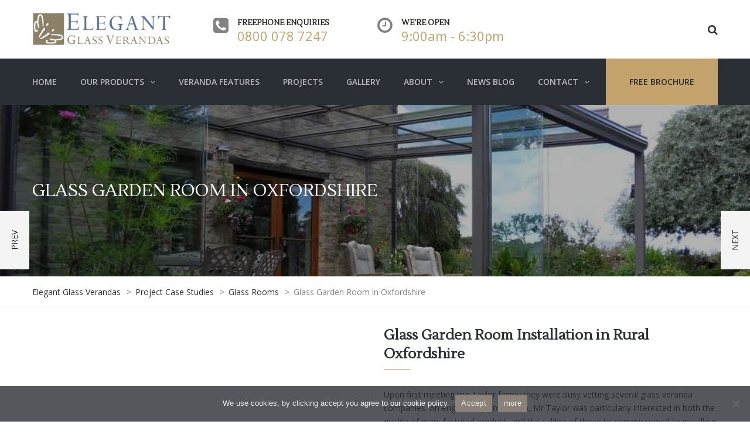

--- FILE ---
content_type: text/html; charset=UTF-8
request_url: https://www.glass-verandas.co.uk/project/glass-garden-room-in-oxfordshire/
body_size: 17264
content:
<!DOCTYPE html>
<html lang="en-GB">
<head>
<meta name="viewport" content="width=device-width, initial-scale=1.0, maximum-scale=1.0, user-scalable=no" />
<meta charset="UTF-8" />
<link rel="profile" href="http://gmpg.org/xfn/11" />
<link rel="pingback" href="https://www.glass-verandas.co.uk/xmlrpc.php">
<meta name='robots' content='max-image-preview:large' />

	<!-- This site is optimized with the Yoast SEO Premium plugin v15.5 - https://yoast.com/wordpress/plugins/seo/ -->
	<title>A Glass Garden Room in Rural Oxfordshire | Elegant</title>
	<meta name="description" content="Elegant Glass Verandas installation of a glass garden room in rural setting with our frameless glass wall and glass room doors retaining a clear view." />
	<meta name="robots" content="index, follow, max-snippet:-1, max-image-preview:large, max-video-preview:-1" />
	<link rel="canonical" href="https://www.glass-verandas.co.uk/project/glass-garden-room-in-oxfordshire/" />
	<meta property="og:locale" content="en_GB" />
	<meta property="og:type" content="article" />
	<meta property="og:title" content="A Glass Garden Room in Rural Oxfordshire | Elegant" />
	<meta property="og:description" content="Elegant Glass Verandas installation of a glass garden room in rural setting with our frameless glass wall and glass room doors retaining a clear view." />
	<meta property="og:url" content="https://www.glass-verandas.co.uk/project/glass-garden-room-in-oxfordshire/" />
	<meta property="og:site_name" content="Elegant Glass Verandas" />
	<meta property="article:publisher" content="https://www.facebook.com/elegantglassverandas/" />
	<meta property="article:modified_time" content="2018-01-10T11:04:15+00:00" />
	<meta property="og:image" content="https://www.glass-verandas.co.uk/wp-content/uploads/glassRoomOxfordshire3.jpg" />
	<meta property="og:image:width" content="1024" />
	<meta property="og:image:height" content="683" />
	<meta name="twitter:label1" content="Estimated reading time">
	<meta name="twitter:data1" content="3 minutes">
	<script type="application/ld+json" class="yoast-schema-graph">{"@context":"https://schema.org","@graph":[{"@type":"Organization","@id":"https://www.glass-verandas.co.uk/#organization","name":"Elegant Glass Verandas","url":"https://www.glass-verandas.co.uk/","sameAs":["https://www.facebook.com/elegantglassverandas/","https://www.instagram.com/elegant_glass_verandas/","https://www.youtube.com/channel/UCw0wIbPmVTxvB7PUzUbABGw","https://twitter.com/ElegantVerandas"],"logo":{"@type":"ImageObject","@id":"https://www.glass-verandas.co.uk/#logo","inLanguage":"en-GB","url":"https://www.glass-verandas.co.uk/wp-content/uploads/Elegant-Logo.png","width":327,"height":77,"caption":"Elegant Glass Verandas"},"image":{"@id":"https://www.glass-verandas.co.uk/#logo"}},{"@type":"WebSite","@id":"https://www.glass-verandas.co.uk/#website","url":"https://www.glass-verandas.co.uk/","name":"Elegant Glass Verandas","description":"Glass Verandas &amp; Glass Rooms UK installed, aluminium patio roof canopies for garden outdoor living.","publisher":{"@id":"https://www.glass-verandas.co.uk/#organization"},"potentialAction":[{"@type":"SearchAction","target":"https://www.glass-verandas.co.uk/?s={search_term_string}","query-input":"required name=search_term_string"}],"inLanguage":"en-GB"},{"@type":"ImageObject","@id":"https://www.glass-verandas.co.uk/project/glass-garden-room-in-oxfordshire/#primaryimage","inLanguage":"en-GB","url":"https://www.glass-verandas.co.uk/wp-content/uploads/glassRoomOxfordshire3.jpg","width":1024,"height":683},{"@type":"WebPage","@id":"https://www.glass-verandas.co.uk/project/glass-garden-room-in-oxfordshire/#webpage","url":"https://www.glass-verandas.co.uk/project/glass-garden-room-in-oxfordshire/","name":"A Glass Garden Room in Rural Oxfordshire | Elegant","isPartOf":{"@id":"https://www.glass-verandas.co.uk/#website"},"primaryImageOfPage":{"@id":"https://www.glass-verandas.co.uk/project/glass-garden-room-in-oxfordshire/#primaryimage"},"datePublished":"2016-10-24T13:00:50+00:00","dateModified":"2018-01-10T11:04:15+00:00","description":"Elegant Glass Verandas installation of a glass garden room in rural setting with our frameless glass wall and glass room doors retaining a clear view.","inLanguage":"en-GB","potentialAction":[{"@type":"ReadAction","target":["https://www.glass-verandas.co.uk/project/glass-garden-room-in-oxfordshire/"]}]}]}</script>
	<!-- / Yoast SEO Premium plugin. -->


<link rel='dns-prefetch' href='//www.glass-verandas.co.uk' />
<link rel='dns-prefetch' href='//widgetlogic.org' />
<link rel='dns-prefetch' href='//fonts.googleapis.com' />
<link rel="alternate" type="application/rss+xml" title="Elegant Glass Verandas &raquo; Feed" href="https://www.glass-verandas.co.uk/feed/" />
<link rel="alternate" type="application/rss+xml" title="Elegant Glass Verandas &raquo; Comments Feed" href="https://www.glass-verandas.co.uk/comments/feed/" />
<link rel="alternate" title="oEmbed (JSON)" type="application/json+oembed" href="https://www.glass-verandas.co.uk/wp-json/oembed/1.0/embed?url=https%3A%2F%2Fwww.glass-verandas.co.uk%2Fproject%2Fglass-garden-room-in-oxfordshire%2F" />
<link rel="alternate" title="oEmbed (XML)" type="text/xml+oembed" href="https://www.glass-verandas.co.uk/wp-json/oembed/1.0/embed?url=https%3A%2F%2Fwww.glass-verandas.co.uk%2Fproject%2Fglass-garden-room-in-oxfordshire%2F&#038;format=xml" />
<style id='wp-img-auto-sizes-contain-inline-css' type='text/css'>
img:is([sizes=auto i],[sizes^="auto," i]){contain-intrinsic-size:3000px 1500px}
/*# sourceURL=wp-img-auto-sizes-contain-inline-css */
</style>
<style id='wp-emoji-styles-inline-css' type='text/css'>

	img.wp-smiley, img.emoji {
		display: inline !important;
		border: none !important;
		box-shadow: none !important;
		height: 1em !important;
		width: 1em !important;
		margin: 0 0.07em !important;
		vertical-align: -0.1em !important;
		background: none !important;
		padding: 0 !important;
	}
/*# sourceURL=wp-emoji-styles-inline-css */
</style>
<style id='wp-block-library-inline-css' type='text/css'>
:root{--wp-block-synced-color:#7a00df;--wp-block-synced-color--rgb:122,0,223;--wp-bound-block-color:var(--wp-block-synced-color);--wp-editor-canvas-background:#ddd;--wp-admin-theme-color:#007cba;--wp-admin-theme-color--rgb:0,124,186;--wp-admin-theme-color-darker-10:#006ba1;--wp-admin-theme-color-darker-10--rgb:0,107,160.5;--wp-admin-theme-color-darker-20:#005a87;--wp-admin-theme-color-darker-20--rgb:0,90,135;--wp-admin-border-width-focus:2px}@media (min-resolution:192dpi){:root{--wp-admin-border-width-focus:1.5px}}.wp-element-button{cursor:pointer}:root .has-very-light-gray-background-color{background-color:#eee}:root .has-very-dark-gray-background-color{background-color:#313131}:root .has-very-light-gray-color{color:#eee}:root .has-very-dark-gray-color{color:#313131}:root .has-vivid-green-cyan-to-vivid-cyan-blue-gradient-background{background:linear-gradient(135deg,#00d084,#0693e3)}:root .has-purple-crush-gradient-background{background:linear-gradient(135deg,#34e2e4,#4721fb 50%,#ab1dfe)}:root .has-hazy-dawn-gradient-background{background:linear-gradient(135deg,#faaca8,#dad0ec)}:root .has-subdued-olive-gradient-background{background:linear-gradient(135deg,#fafae1,#67a671)}:root .has-atomic-cream-gradient-background{background:linear-gradient(135deg,#fdd79a,#004a59)}:root .has-nightshade-gradient-background{background:linear-gradient(135deg,#330968,#31cdcf)}:root .has-midnight-gradient-background{background:linear-gradient(135deg,#020381,#2874fc)}:root{--wp--preset--font-size--normal:16px;--wp--preset--font-size--huge:42px}.has-regular-font-size{font-size:1em}.has-larger-font-size{font-size:2.625em}.has-normal-font-size{font-size:var(--wp--preset--font-size--normal)}.has-huge-font-size{font-size:var(--wp--preset--font-size--huge)}.has-text-align-center{text-align:center}.has-text-align-left{text-align:left}.has-text-align-right{text-align:right}.has-fit-text{white-space:nowrap!important}#end-resizable-editor-section{display:none}.aligncenter{clear:both}.items-justified-left{justify-content:flex-start}.items-justified-center{justify-content:center}.items-justified-right{justify-content:flex-end}.items-justified-space-between{justify-content:space-between}.screen-reader-text{border:0;clip-path:inset(50%);height:1px;margin:-1px;overflow:hidden;padding:0;position:absolute;width:1px;word-wrap:normal!important}.screen-reader-text:focus{background-color:#ddd;clip-path:none;color:#444;display:block;font-size:1em;height:auto;left:5px;line-height:normal;padding:15px 23px 14px;text-decoration:none;top:5px;width:auto;z-index:100000}html :where(.has-border-color){border-style:solid}html :where([style*=border-top-color]){border-top-style:solid}html :where([style*=border-right-color]){border-right-style:solid}html :where([style*=border-bottom-color]){border-bottom-style:solid}html :where([style*=border-left-color]){border-left-style:solid}html :where([style*=border-width]){border-style:solid}html :where([style*=border-top-width]){border-top-style:solid}html :where([style*=border-right-width]){border-right-style:solid}html :where([style*=border-bottom-width]){border-bottom-style:solid}html :where([style*=border-left-width]){border-left-style:solid}html :where(img[class*=wp-image-]){height:auto;max-width:100%}:where(figure){margin:0 0 1em}html :where(.is-position-sticky){--wp-admin--admin-bar--position-offset:var(--wp-admin--admin-bar--height,0px)}@media screen and (max-width:600px){html :where(.is-position-sticky){--wp-admin--admin-bar--position-offset:0px}}

/*# sourceURL=wp-block-library-inline-css */
</style><style id='global-styles-inline-css' type='text/css'>
:root{--wp--preset--aspect-ratio--square: 1;--wp--preset--aspect-ratio--4-3: 4/3;--wp--preset--aspect-ratio--3-4: 3/4;--wp--preset--aspect-ratio--3-2: 3/2;--wp--preset--aspect-ratio--2-3: 2/3;--wp--preset--aspect-ratio--16-9: 16/9;--wp--preset--aspect-ratio--9-16: 9/16;--wp--preset--color--black: #000000;--wp--preset--color--cyan-bluish-gray: #abb8c3;--wp--preset--color--white: #ffffff;--wp--preset--color--pale-pink: #f78da7;--wp--preset--color--vivid-red: #cf2e2e;--wp--preset--color--luminous-vivid-orange: #ff6900;--wp--preset--color--luminous-vivid-amber: #fcb900;--wp--preset--color--light-green-cyan: #7bdcb5;--wp--preset--color--vivid-green-cyan: #00d084;--wp--preset--color--pale-cyan-blue: #8ed1fc;--wp--preset--color--vivid-cyan-blue: #0693e3;--wp--preset--color--vivid-purple: #9b51e0;--wp--preset--gradient--vivid-cyan-blue-to-vivid-purple: linear-gradient(135deg,rgb(6,147,227) 0%,rgb(155,81,224) 100%);--wp--preset--gradient--light-green-cyan-to-vivid-green-cyan: linear-gradient(135deg,rgb(122,220,180) 0%,rgb(0,208,130) 100%);--wp--preset--gradient--luminous-vivid-amber-to-luminous-vivid-orange: linear-gradient(135deg,rgb(252,185,0) 0%,rgb(255,105,0) 100%);--wp--preset--gradient--luminous-vivid-orange-to-vivid-red: linear-gradient(135deg,rgb(255,105,0) 0%,rgb(207,46,46) 100%);--wp--preset--gradient--very-light-gray-to-cyan-bluish-gray: linear-gradient(135deg,rgb(238,238,238) 0%,rgb(169,184,195) 100%);--wp--preset--gradient--cool-to-warm-spectrum: linear-gradient(135deg,rgb(74,234,220) 0%,rgb(151,120,209) 20%,rgb(207,42,186) 40%,rgb(238,44,130) 60%,rgb(251,105,98) 80%,rgb(254,248,76) 100%);--wp--preset--gradient--blush-light-purple: linear-gradient(135deg,rgb(255,206,236) 0%,rgb(152,150,240) 100%);--wp--preset--gradient--blush-bordeaux: linear-gradient(135deg,rgb(254,205,165) 0%,rgb(254,45,45) 50%,rgb(107,0,62) 100%);--wp--preset--gradient--luminous-dusk: linear-gradient(135deg,rgb(255,203,112) 0%,rgb(199,81,192) 50%,rgb(65,88,208) 100%);--wp--preset--gradient--pale-ocean: linear-gradient(135deg,rgb(255,245,203) 0%,rgb(182,227,212) 50%,rgb(51,167,181) 100%);--wp--preset--gradient--electric-grass: linear-gradient(135deg,rgb(202,248,128) 0%,rgb(113,206,126) 100%);--wp--preset--gradient--midnight: linear-gradient(135deg,rgb(2,3,129) 0%,rgb(40,116,252) 100%);--wp--preset--font-size--small: 13px;--wp--preset--font-size--medium: 20px;--wp--preset--font-size--large: 36px;--wp--preset--font-size--x-large: 42px;--wp--preset--spacing--20: 0.44rem;--wp--preset--spacing--30: 0.67rem;--wp--preset--spacing--40: 1rem;--wp--preset--spacing--50: 1.5rem;--wp--preset--spacing--60: 2.25rem;--wp--preset--spacing--70: 3.38rem;--wp--preset--spacing--80: 5.06rem;--wp--preset--shadow--natural: 6px 6px 9px rgba(0, 0, 0, 0.2);--wp--preset--shadow--deep: 12px 12px 50px rgba(0, 0, 0, 0.4);--wp--preset--shadow--sharp: 6px 6px 0px rgba(0, 0, 0, 0.2);--wp--preset--shadow--outlined: 6px 6px 0px -3px rgb(255, 255, 255), 6px 6px rgb(0, 0, 0);--wp--preset--shadow--crisp: 6px 6px 0px rgb(0, 0, 0);}:where(.is-layout-flex){gap: 0.5em;}:where(.is-layout-grid){gap: 0.5em;}body .is-layout-flex{display: flex;}.is-layout-flex{flex-wrap: wrap;align-items: center;}.is-layout-flex > :is(*, div){margin: 0;}body .is-layout-grid{display: grid;}.is-layout-grid > :is(*, div){margin: 0;}:where(.wp-block-columns.is-layout-flex){gap: 2em;}:where(.wp-block-columns.is-layout-grid){gap: 2em;}:where(.wp-block-post-template.is-layout-flex){gap: 1.25em;}:where(.wp-block-post-template.is-layout-grid){gap: 1.25em;}.has-black-color{color: var(--wp--preset--color--black) !important;}.has-cyan-bluish-gray-color{color: var(--wp--preset--color--cyan-bluish-gray) !important;}.has-white-color{color: var(--wp--preset--color--white) !important;}.has-pale-pink-color{color: var(--wp--preset--color--pale-pink) !important;}.has-vivid-red-color{color: var(--wp--preset--color--vivid-red) !important;}.has-luminous-vivid-orange-color{color: var(--wp--preset--color--luminous-vivid-orange) !important;}.has-luminous-vivid-amber-color{color: var(--wp--preset--color--luminous-vivid-amber) !important;}.has-light-green-cyan-color{color: var(--wp--preset--color--light-green-cyan) !important;}.has-vivid-green-cyan-color{color: var(--wp--preset--color--vivid-green-cyan) !important;}.has-pale-cyan-blue-color{color: var(--wp--preset--color--pale-cyan-blue) !important;}.has-vivid-cyan-blue-color{color: var(--wp--preset--color--vivid-cyan-blue) !important;}.has-vivid-purple-color{color: var(--wp--preset--color--vivid-purple) !important;}.has-black-background-color{background-color: var(--wp--preset--color--black) !important;}.has-cyan-bluish-gray-background-color{background-color: var(--wp--preset--color--cyan-bluish-gray) !important;}.has-white-background-color{background-color: var(--wp--preset--color--white) !important;}.has-pale-pink-background-color{background-color: var(--wp--preset--color--pale-pink) !important;}.has-vivid-red-background-color{background-color: var(--wp--preset--color--vivid-red) !important;}.has-luminous-vivid-orange-background-color{background-color: var(--wp--preset--color--luminous-vivid-orange) !important;}.has-luminous-vivid-amber-background-color{background-color: var(--wp--preset--color--luminous-vivid-amber) !important;}.has-light-green-cyan-background-color{background-color: var(--wp--preset--color--light-green-cyan) !important;}.has-vivid-green-cyan-background-color{background-color: var(--wp--preset--color--vivid-green-cyan) !important;}.has-pale-cyan-blue-background-color{background-color: var(--wp--preset--color--pale-cyan-blue) !important;}.has-vivid-cyan-blue-background-color{background-color: var(--wp--preset--color--vivid-cyan-blue) !important;}.has-vivid-purple-background-color{background-color: var(--wp--preset--color--vivid-purple) !important;}.has-black-border-color{border-color: var(--wp--preset--color--black) !important;}.has-cyan-bluish-gray-border-color{border-color: var(--wp--preset--color--cyan-bluish-gray) !important;}.has-white-border-color{border-color: var(--wp--preset--color--white) !important;}.has-pale-pink-border-color{border-color: var(--wp--preset--color--pale-pink) !important;}.has-vivid-red-border-color{border-color: var(--wp--preset--color--vivid-red) !important;}.has-luminous-vivid-orange-border-color{border-color: var(--wp--preset--color--luminous-vivid-orange) !important;}.has-luminous-vivid-amber-border-color{border-color: var(--wp--preset--color--luminous-vivid-amber) !important;}.has-light-green-cyan-border-color{border-color: var(--wp--preset--color--light-green-cyan) !important;}.has-vivid-green-cyan-border-color{border-color: var(--wp--preset--color--vivid-green-cyan) !important;}.has-pale-cyan-blue-border-color{border-color: var(--wp--preset--color--pale-cyan-blue) !important;}.has-vivid-cyan-blue-border-color{border-color: var(--wp--preset--color--vivid-cyan-blue) !important;}.has-vivid-purple-border-color{border-color: var(--wp--preset--color--vivid-purple) !important;}.has-vivid-cyan-blue-to-vivid-purple-gradient-background{background: var(--wp--preset--gradient--vivid-cyan-blue-to-vivid-purple) !important;}.has-light-green-cyan-to-vivid-green-cyan-gradient-background{background: var(--wp--preset--gradient--light-green-cyan-to-vivid-green-cyan) !important;}.has-luminous-vivid-amber-to-luminous-vivid-orange-gradient-background{background: var(--wp--preset--gradient--luminous-vivid-amber-to-luminous-vivid-orange) !important;}.has-luminous-vivid-orange-to-vivid-red-gradient-background{background: var(--wp--preset--gradient--luminous-vivid-orange-to-vivid-red) !important;}.has-very-light-gray-to-cyan-bluish-gray-gradient-background{background: var(--wp--preset--gradient--very-light-gray-to-cyan-bluish-gray) !important;}.has-cool-to-warm-spectrum-gradient-background{background: var(--wp--preset--gradient--cool-to-warm-spectrum) !important;}.has-blush-light-purple-gradient-background{background: var(--wp--preset--gradient--blush-light-purple) !important;}.has-blush-bordeaux-gradient-background{background: var(--wp--preset--gradient--blush-bordeaux) !important;}.has-luminous-dusk-gradient-background{background: var(--wp--preset--gradient--luminous-dusk) !important;}.has-pale-ocean-gradient-background{background: var(--wp--preset--gradient--pale-ocean) !important;}.has-electric-grass-gradient-background{background: var(--wp--preset--gradient--electric-grass) !important;}.has-midnight-gradient-background{background: var(--wp--preset--gradient--midnight) !important;}.has-small-font-size{font-size: var(--wp--preset--font-size--small) !important;}.has-medium-font-size{font-size: var(--wp--preset--font-size--medium) !important;}.has-large-font-size{font-size: var(--wp--preset--font-size--large) !important;}.has-x-large-font-size{font-size: var(--wp--preset--font-size--x-large) !important;}
/*# sourceURL=global-styles-inline-css */
</style>

<style id='classic-theme-styles-inline-css' type='text/css'>
/*! This file is auto-generated */
.wp-block-button__link{color:#fff;background-color:#32373c;border-radius:9999px;box-shadow:none;text-decoration:none;padding:calc(.667em + 2px) calc(1.333em + 2px);font-size:1.125em}.wp-block-file__button{background:#32373c;color:#fff;text-decoration:none}
/*# sourceURL=/wp-includes/css/classic-themes.min.css */
</style>
<link rel="stylesheet" href="https://www.glass-verandas.co.uk/wp-content/plugins/widget-logic/block_widget/css/widget.css?ver=1724883658">
<link rel="stylesheet" href="https://www.glass-verandas.co.uk/wp-content/plugins/contact-form-7/includes/css/styles.css?ver=6.1.4">
<link rel="stylesheet" href="https://www.glass-verandas.co.uk/wp-content/plugins/cookie-notice/css/front.min.css?ver=2.5.11">
<link rel="stylesheet" href="https://www.glass-verandas.co.uk/wp-content/plugins/responsive-lightbox/assets/swipebox/swipebox.min.css?ver=1.5.2">
<link rel="stylesheet" href="https://www.glass-verandas.co.uk/wp-content/themes/thebuilt/css/bootstrap.css?ver=6.9">
<link rel="stylesheet" href="//fonts.googleapis.com/css?family=Lustria%3A400%2C700%7COpen+Sans%3A300%2C300italic%2C400%2C400italic%2C600%2C600italic&#038;ver=1.0">
<link rel="stylesheet" href="https://www.glass-verandas.co.uk/wp-content/themes/thebuilt/js/owl-carousel/owl.carousel.css?ver=6.9">
<link rel="stylesheet" href="https://www.glass-verandas.co.uk/wp-content/themes/thebuilt/js/owl-carousel/owl.theme.css?ver=6.9">
<link rel="stylesheet" href="https://www.glass-verandas.co.uk/wp-content/themes/thebuilt/style.css?ver=1.2">
<link rel="stylesheet" href="https://www.glass-verandas.co.uk/wp-content/themes/thebuilt/responsive.css?ver=all">
<link rel="stylesheet" href="https://www.glass-verandas.co.uk/wp-content/themes/thebuilt/css/animations.css?ver=6.9">
<link rel="stylesheet" href="https://www.glass-verandas.co.uk/wp-content/themes/thebuilt/css/mega-menu.css?ver=6.9">
<link rel="stylesheet" href="https://www.glass-verandas.co.uk/wp-content/themes/thebuilt/css/mega-menu-responsive.css?ver=6.9">
<link rel="stylesheet" href="https://www.glass-verandas.co.uk/wp-content/themes/thebuilt/css/font-awesome.css?ver=6.9">
<link rel="stylesheet" href="https://www.glass-verandas.co.uk/wp-content/themes/thebuilt/js/select2/select2.css?ver=6.9">
<link rel="stylesheet" href="https://www.glass-verandas.co.uk/wp-content/themes/thebuilt/css/offcanvasmenu.css?ver=6.9">
<link rel="stylesheet" href="https://www.glass-verandas.co.uk/wp-content/themes/thebuilt/css/nanoscroller.css?ver=6.9">
<link rel="stylesheet" href="https://www.glass-verandas.co.uk/wp-content/themes/thebuilt/css/hover.css?ver=6.9">
<link rel="stylesheet" href="https://www.glass-verandas.co.uk/wp-includes/css/dashicons.min.css?ver=6.9">
<link rel="stylesheet" href="https://www.glass-verandas.co.uk/wp-includes/js/thickbox/thickbox.css?ver=6.9">
<link rel="stylesheet" href="https://www.glass-verandas.co.uk/wp-content/plugins/js_composer/assets/css/js_composer.min.css?ver=8.5">
<link rel="stylesheet" href="https://www.glass-verandas.co.uk/wp-content/plugins/pe-recent-posts/css/animate.css?ver=6.9">
<link rel="stylesheet" href="https://www.glass-verandas.co.uk/wp-content/plugins/pe-recent-posts/css/pe-recent-posts.css?ver=6.9">
<link rel="stylesheet" href="https://www.glass-verandas.co.uk/wp-content/uploads/style-cache-thebuilt.css?ver=6.9">
<script type="text/javascript" src="https://www.glass-verandas.co.uk/wp-includes/js/jquery/jquery.min.js?ver=3.7.1" id="jquery-core-js"></script>
<script type="text/javascript" src="https://www.glass-verandas.co.uk/wp-includes/js/jquery/jquery-migrate.min.js?ver=3.4.1" id="jquery-migrate-js"></script>
<script type="text/javascript" src="https://www.glass-verandas.co.uk/wp-content/plugins/pe-recent-posts/js/bootstrap.min.js?ver=3.3.0" id="bootstrap.min-js"></script>
<script type="text/javascript" src="https://www.glass-verandas.co.uk/wp-content/plugins/responsive-lightbox/assets/dompurify/purify.min.js?ver=3.3.1" id="dompurify-js"></script>
<script type="text/javascript" id="responsive-lightbox-sanitizer-js-before">
/* <![CDATA[ */
window.RLG = window.RLG || {}; window.RLG.sanitizeAllowedHosts = ["youtube.com","www.youtube.com","youtu.be","vimeo.com","player.vimeo.com"];
//# sourceURL=responsive-lightbox-sanitizer-js-before
/* ]]> */
</script>
<script type="text/javascript" src="https://www.glass-verandas.co.uk/wp-content/plugins/responsive-lightbox/js/sanitizer.js?ver=2.6.1" id="responsive-lightbox-sanitizer-js"></script>
<script type="text/javascript" src="https://www.glass-verandas.co.uk/wp-content/plugins/responsive-lightbox/assets/swipebox/jquery.swipebox.min.js?ver=1.5.2" id="responsive-lightbox-swipebox-js"></script>
<script type="text/javascript" src="https://www.glass-verandas.co.uk/wp-includes/js/underscore.min.js?ver=1.13.7" id="underscore-js"></script>
<script type="text/javascript" src="https://www.glass-verandas.co.uk/wp-content/plugins/responsive-lightbox/assets/infinitescroll/infinite-scroll.pkgd.min.js?ver=4.0.1" id="responsive-lightbox-infinite-scroll-js"></script>
<script type="text/javascript" id="responsive-lightbox-js-before">
/* <![CDATA[ */
var rlArgs = {"script":"swipebox","selector":"lightbox","customEvents":"","activeGalleries":true,"animation":true,"hideCloseButtonOnMobile":false,"removeBarsOnMobile":false,"hideBars":true,"hideBarsDelay":5000,"videoMaxWidth":1080,"useSVG":true,"loopAtEnd":false,"woocommerce_gallery":false,"ajaxurl":"https:\/\/www.glass-verandas.co.uk\/wp-admin\/admin-ajax.php","nonce":"c4a92cdc66","preview":false,"postId":3393,"scriptExtension":false};

//# sourceURL=responsive-lightbox-js-before
/* ]]> */
</script>
<script type="text/javascript" src="https://www.glass-verandas.co.uk/wp-content/plugins/responsive-lightbox/js/front.js?ver=2.6.1" id="responsive-lightbox-js"></script>
<script type="text/javascript" src="https://www.glass-verandas.co.uk/wp-content/uploads/js-cache-thebuilt.js?ver=6.9" id="js-cache-thebuilt-js"></script>
<script></script><link rel="https://api.w.org/" href="https://www.glass-verandas.co.uk/wp-json/" /><link rel="EditURI" type="application/rsd+xml" title="RSD" href="https://www.glass-verandas.co.uk/xmlrpc.php?rsd" />
<meta name="generator" content="WordPress 6.9" />
<link rel='shortlink' href='https://www.glass-verandas.co.uk/?p=3393' />
<style type="text/css">
body {
overflow-x:hidden;
}
.mgt-header-block-subtitle {
line-height: 145%;
}
.mgt-header-block-title {
line-height: 135%;
}
.wpcf7 input {
height: 35px;
padding: 5px 5px 5px 10px; 
}
.wpcf7 input[type="submit"] {
height: 42px;
width: 175px;
padding: 6px 20px 5px 20px; 
}
.wpcf7 input[type="checkbox"] {
background: #fff;
width: 18px;
height: 18px;
margin: 11px 3px 16px -13px;
}
.wpcf7 input[type="radio"] {
background: #fff;
}
</style>

<script>
  (function(i,s,o,g,r,a,m){i['GoogleAnalyticsObject']=r;i[r]=i[r]||function(){
  (i[r].q=i[r].q||[]).push(arguments)},i[r].l=1*new Date();a=s.createElement(o),
  m=s.getElementsByTagName(o)[0];a.async=1;a.src=g;m.parentNode.insertBefore(a,m)
  })(window,document,'script','https://www.google-analytics.com/analytics.js','ga');

  ga('create', 'UA-91587932-1', 'auto');
  ga('send', 'pageview');

</script>

<script type="application/ld+json">
{
  "@context": "https://schema.org",
  "@type": "Organization",
  "name" : "Elegant Glass Verandas",
  "url" : "https://www.glass-verandas.co.uk",
  "contactPoint": {
      "@type": "ContactPoint",
      "telephone": "+44 0800 078 7247",
      "contactType": "customer service"
    },
  "logo" : "https://www.glass-verandas.co.uk/wp-content/uploads/Elegant-Logo.png",
  "address" : {
    "@type": "PostalAddress",
    "addressCountry": "United Kingdom",
    "addressLocality": "Wokingham",
    "addressRegion": "Berkshire",
    "postalCode": "RG41 1JX",
    "streetAddress": "Matthews Green Farm"
  },
  "founder": "Andrew Starr",
  "email" : "mailto:office@glass-verandas.co.uk",
  "sameAs" : [
  "https://www.facebook.com/elegantglassverandas/",
  "https://www.instagram.com/elegantglassverandas/",
  "https://www.youtube.com/channel/UCw0wIbPmVTxvB7PUzUbABGw",
  "https://twitter.com/ElegantVerandas" ]
 }
</script><meta name="generator" content="Powered by WPBakery Page Builder - drag and drop page builder for WordPress."/>
<meta name="generator" content="Powered by Slider Revolution 6.7.34 - responsive, Mobile-Friendly Slider Plugin for WordPress with comfortable drag and drop interface." />
<link rel="icon" href="https://www.glass-verandas.co.uk/wp-content/uploads/Elegant-Fav-Icon-40x40.jpg" sizes="32x32" />
<link rel="icon" href="https://www.glass-verandas.co.uk/wp-content/uploads/Elegant-Fav-Icon.jpg" sizes="192x192" />
<link rel="apple-touch-icon" href="https://www.glass-verandas.co.uk/wp-content/uploads/Elegant-Fav-Icon.jpg" />
<meta name="msapplication-TileImage" content="https://www.glass-verandas.co.uk/wp-content/uploads/Elegant-Fav-Icon.jpg" />
<script>function setREVStartSize(e){
			//window.requestAnimationFrame(function() {
				window.RSIW = window.RSIW===undefined ? window.innerWidth : window.RSIW;
				window.RSIH = window.RSIH===undefined ? window.innerHeight : window.RSIH;
				try {
					var pw = document.getElementById(e.c).parentNode.offsetWidth,
						newh;
					pw = pw===0 || isNaN(pw) || (e.l=="fullwidth" || e.layout=="fullwidth") ? window.RSIW : pw;
					e.tabw = e.tabw===undefined ? 0 : parseInt(e.tabw);
					e.thumbw = e.thumbw===undefined ? 0 : parseInt(e.thumbw);
					e.tabh = e.tabh===undefined ? 0 : parseInt(e.tabh);
					e.thumbh = e.thumbh===undefined ? 0 : parseInt(e.thumbh);
					e.tabhide = e.tabhide===undefined ? 0 : parseInt(e.tabhide);
					e.thumbhide = e.thumbhide===undefined ? 0 : parseInt(e.thumbhide);
					e.mh = e.mh===undefined || e.mh=="" || e.mh==="auto" ? 0 : parseInt(e.mh,0);
					if(e.layout==="fullscreen" || e.l==="fullscreen")
						newh = Math.max(e.mh,window.RSIH);
					else{
						e.gw = Array.isArray(e.gw) ? e.gw : [e.gw];
						for (var i in e.rl) if (e.gw[i]===undefined || e.gw[i]===0) e.gw[i] = e.gw[i-1];
						e.gh = e.el===undefined || e.el==="" || (Array.isArray(e.el) && e.el.length==0)? e.gh : e.el;
						e.gh = Array.isArray(e.gh) ? e.gh : [e.gh];
						for (var i in e.rl) if (e.gh[i]===undefined || e.gh[i]===0) e.gh[i] = e.gh[i-1];
											
						var nl = new Array(e.rl.length),
							ix = 0,
							sl;
						e.tabw = e.tabhide>=pw ? 0 : e.tabw;
						e.thumbw = e.thumbhide>=pw ? 0 : e.thumbw;
						e.tabh = e.tabhide>=pw ? 0 : e.tabh;
						e.thumbh = e.thumbhide>=pw ? 0 : e.thumbh;
						for (var i in e.rl) nl[i] = e.rl[i]<window.RSIW ? 0 : e.rl[i];
						sl = nl[0];
						for (var i in nl) if (sl>nl[i] && nl[i]>0) { sl = nl[i]; ix=i;}
						var m = pw>(e.gw[ix]+e.tabw+e.thumbw) ? 1 : (pw-(e.tabw+e.thumbw)) / (e.gw[ix]);
						newh =  (e.gh[ix] * m) + (e.tabh + e.thumbh);
					}
					var el = document.getElementById(e.c);
					if (el!==null && el) el.style.height = newh+"px";
					el = document.getElementById(e.c+"_wrapper");
					if (el!==null && el) {
						el.style.height = newh+"px";
						el.style.display = "block";
					}
				} catch(e){
					console.log("Failure at Presize of Slider:" + e)
				}
			//});
		  };</script>
		<style type="text/css" id="wp-custom-css">
			.grecaptcha-badge { 
    visibility: hidden !important;
}		</style>
		<style type="text/css" data-type="vc_shortcodes-custom-css">.vc_custom_1486841112965{margin-bottom: 25px !important;}.vc_custom_1486840895624{margin-bottom: 0px !important;}.vc_custom_1486840925516{margin-right: 15px !important;}.vc_custom_1486841085245{margin-left: 15px !important;padding-top: 0px !important;padding-left: 0px !important;background-color: #2a2f35 !important;}.vc_custom_1487080527819{margin-bottom: -3px !important;}.vc_custom_1493215007614{margin-top: 0px !important;}.vc_custom_1482042131218{margin-top: 0px !important;}.vc_custom_1482042733776{margin-top: 0px !important;}.vc_custom_1487079755888{margin-bottom: 25px !important;}.vc_custom_1488370171400{padding-top: 25px !important;padding-right: 25px !important;padding-left: 25px !important;}</style><noscript><style> .wpb_animate_when_almost_visible { opacity: 1; }</style></noscript><link rel="stylesheet" href="//www.glass-verandas.co.uk/wp-content/plugins/revslider/sr6/assets/css/rs6.css?ver=6.7.34">
<style id='rs-plugin-settings-inline-css' type='text/css'>
#rs-demo-id {}
/*# sourceURL=rs-plugin-settings-inline-css */
</style>
</head>

<body class="wp-singular mgt_portfolio-template-default single single-mgt_portfolio postid-3393 wp-theme-thebuilt cookies-not-set wpb-js-composer js-comp-ver-8.5 vc_responsive">

<header class="sticky-header main-header sticky-header-elements-headeronly">
<div class="container">
  <div class="row">
    <div class="col-md-12">

      <div class="header-left logo">
                    <a class="logo-link" href="https://www.glass-verandas.co.uk"><img src="https://www.glass-verandas.co.uk/wp-content/uploads/Elegant-Logo.png" alt="Elegant Glass Verandas" class="regular-logo"><img src="https://www.glass-verandas.co.uk/wp-content/uploads/Elegant-Logo.png" alt="Elegant Glass Verandas" class="light-logo"></a>
                </div>

      <div class="header-center">
              <div class="header-info-2-text"><div class="header-info-half">
<div class="header-info-content-icon"><i class="fa fa-phone-square"></i></div>
<div class="header-info-content-title">Freephone Enquiries</div>
<div class="header-info-content-text"><a style="color: #c3a26c" href="tel:0800-078-7247">0800 078 7247</a></div>
</div>
<div class="header-info-half">
<div class="header-info-content-icon"><i class="fa fa-clock-o"></i></div>
<div class="header-info-content-title">We're open</div>
<div class="header-info-content-text">9:00<span class="aBn" data-term="goog_1019425252"><span class="aQJ">am - 6:30pm</span></span></div>
</div></div>            </div>

      <div class="header-right">
          <ul class="header-nav">
          <li class="search-toggle">
        <div id="trigger-search"><a class="search-toggle-btn"><i class="fa fa-search"></i></a></div>
      </li>
        

  </ul>
        </div>
    </div>
  </div>

</div>
        <div class="mainmenu-belowheader mainmenu-dark menu-uppercase">
                      <div id="navbar" class="navbar navbar-default clearfix mgt-mega-menu">
          <div class="navbar-inner">
            <div class="container">

              <div class="navbar-toggle" data-toggle="collapse" data-target=".collapse">
                Menu              </div>

              <div class="navbar-collapse collapse"><ul id="menu-main-menu-1" class="nav"><li id="mgt-menu-item-2795" class="menu-item menu-item-type-post_type menu-item-object-page menu-item-home"><a href="https://www.glass-verandas.co.uk/"><strong>Home</strong></a></li><li id="mgt-menu-item-4844" class="menu-item menu-item-type-custom menu-item-object-custom menu-item-has-children menu-item-multicolumn"><a href="#"><strong>OUR PRODUCTS</strong></a>
<ul class="sub-menu mgt-menu-bg-image megamenu-column-2 level-0" data-style="background-image:url(https://www.glass-verandas.co.uk/wp-content/uploads/servicesMenuGlassVeranda.jpg); background-repeat: no-repeat; background-position: right center;">
	<li id="mgt-menu-item-2883" class="menu-item menu-item-type-post_type menu-item-object-page"><a href="https://www.glass-verandas.co.uk/glass-verandas/">Glass Verandas</a></li>	<li id="mgt-menu-item-2885" class="menu-item menu-item-type-post_type menu-item-object-page"><a href="https://www.glass-verandas.co.uk/glass-rooms/">Glass Rooms</a></li>	<li id="mgt-menu-item-3210" class="menu-item menu-item-type-post_type menu-item-object-page"><a href="https://www.glass-verandas.co.uk/glass-verandas-overhang/">Overhang Glass Verandas</a></li>	<li id="mgt-menu-item-6250" class="menu-item menu-item-type-post_type menu-item-object-page"><a href="https://www.glass-verandas.co.uk/traditional-verandas/">Traditional Verandas</a></li>	<li id="mgt-menu-item-3469" class="menu-item menu-item-type-post_type menu-item-object-page"><a href="https://www.glass-verandas.co.uk/custom-brackets/">Custom Brackets</a></li>	<li id="mgt-menu-item-3211" class="menu-item menu-item-type-post_type menu-item-object-page"><a href="https://www.glass-verandas.co.uk/veranda-decking/">Veranda Decking</a></li></ul>
</li><li id="mgt-menu-item-2881" class="menu-item menu-item-type-post_type menu-item-object-page"><a href="https://www.glass-verandas.co.uk/veranda-features/"><strong>Veranda Features</strong></a></li><li id="mgt-menu-item-2804" class="menu-item menu-item-type-post_type menu-item-object-page"><a href="https://www.glass-verandas.co.uk/projects/"><strong>Projects</strong></a></li><li id="mgt-menu-item-4843" class="menu-item menu-item-type-post_type menu-item-object-page"><a href="https://www.glass-verandas.co.uk/gallery/"><strong>Gallery</strong></a></li><li id="mgt-menu-item-4842" class="menu-item menu-item-type-custom menu-item-object-custom menu-item-has-children menu-item-multicolumn"><a href="#"><strong>ABOUT</strong></a>
<ul class="sub-menu mgt-menu-bg-image megamenu-column-2 level-0" data-style="background-image:url(https://www.glass-verandas.co.uk/wp-content/uploads/aboutMenuGlassRoom.jpg); background-repeat: no-repeat; background-position: right center;">
	<li id="mgt-menu-item-2968" class="menu-item menu-item-type-post_type menu-item-object-page"><a href="https://www.glass-verandas.co.uk/about-us/">About Us</a></li>	<li id="mgt-menu-item-6055" class="menu-item menu-item-type-post_type menu-item-object-page"><a href="https://www.glass-verandas.co.uk/prices/">Price Offers</a></li>	<li id="mgt-menu-item-3424" class="menu-item menu-item-type-post_type menu-item-object-page"><a href="https://www.glass-verandas.co.uk/testimonials/">Testimonials</a></li>	<li id="mgt-menu-item-2875" class="menu-item menu-item-type-post_type menu-item-object-page"><a href="https://www.glass-verandas.co.uk/serviced-area/">Serviced Area</a></li>	<li id="mgt-menu-item-4161" class="menu-item menu-item-type-post_type menu-item-object-page"><a href="https://www.glass-verandas.co.uk/hampton-court/">Hampton Court</a></li></ul>
</li><li id="mgt-menu-item-2873" class="menu-item menu-item-type-post_type menu-item-object-page current_page_parent"><a href="https://www.glass-verandas.co.uk/news/"><strong>News Blog</strong></a></li><li id="mgt-menu-item-4840" class="menu-item menu-item-type-custom menu-item-object-custom menu-item-has-children"><a href="#"><strong>CONTACT</strong></a>
<ul class="sub-menu  megamenu-column-1 level-0" >
	<li id="mgt-menu-item-4841" class="menu-item menu-item-type-post_type menu-item-object-page"><a href="https://www.glass-verandas.co.uk/contact-us/">Contact Us</a></li>	<li id="mgt-menu-item-3832" class="menu-item menu-item-type-post_type menu-item-object-page"><a href="https://www.glass-verandas.co.uk/quote/">Get a Quote</a></li>	<li id="mgt-menu-item-4191" class="menu-item menu-item-type-custom menu-item-object-custom"><a href="/contact-us/#callYou">Call You Back</a></li></ul>
</li><li id="mgt-menu-item-2908" class="pull-right mgt-animated mgt-highlight menu-item menu-item-type-post_type menu-item-object-page"><a href="https://www.glass-verandas.co.uk/request-a-brochure/"><strong>Free Brochure</strong></a></li></ul></div>            </div>
          </div>
        </div>
      
    </div>
  </header>


    
        <div class="portfolio-navigation-prev" data-name="Prev">
      <div class="portfolio-navigation-image">
        <a href="https://www.glass-verandas.co.uk/project/large-glass-veranda-in-surrey/" rel="prev"><img width="100" height="100" src="https://www.glass-verandas.co.uk/wp-content/uploads/glassVerandaSurrey6-100x100.jpg" class="attachment-thebuilt-portfolio-nav size-thebuilt-portfolio-nav wp-post-image" alt="" decoding="async" srcset="https://www.glass-verandas.co.uk/wp-content/uploads/glassVerandaSurrey6-100x100.jpg 100w, https://www.glass-verandas.co.uk/wp-content/uploads/glassVerandaSurrey6-150x150.jpg 150w, https://www.glass-verandas.co.uk/wp-content/uploads/glassVerandaSurrey6-40x40.jpg 40w" sizes="(max-width: 100px) 100vw, 100px" /></a>      </div>
    </div>
            <div class="portfolio-navigation-next" data-name="Next">
      <div class="portfolio-navigation-image">
        <a href="https://www.glass-verandas.co.uk/project/glass-veranda-to-glass-room-in-hertfordshire/" rel="next"><img width="100" height="100" src="https://www.glass-verandas.co.uk/wp-content/uploads/verandaToGlassRoomHertfordshire2-100x100.jpg" class="attachment-thebuilt-portfolio-nav size-thebuilt-portfolio-nav wp-post-image" alt="" decoding="async" srcset="https://www.glass-verandas.co.uk/wp-content/uploads/verandaToGlassRoomHertfordshire2-100x100.jpg 100w, https://www.glass-verandas.co.uk/wp-content/uploads/verandaToGlassRoomHertfordshire2-150x150.jpg 150w, https://www.glass-verandas.co.uk/wp-content/uploads/verandaToGlassRoomHertfordshire2-40x40.jpg 40w" sizes="(max-width: 100px) 100vw, 100px" /></a>      </div>
    </div>
      
<div class="content-block">
      <div class="container-bg with-bg with-bgcolor" data-style="background-image: url(https://www.glass-verandas.co.uk/wp-content/uploads/glassRoomOxfordshire3.jpg);background-color: #7f7f7f">
      <div class="container-bg-overlay">
        <div class="container">
          <div class="row">
            <div class="col-md-12">
              <div class="page-item-title">
                <h1>Glass Garden Room in Oxfordshire</h1>
              </div>
            </div>
          </div>
        </div>
      </div>
          <div class="breadcrumbs-container-wrapper">
      <div class="container">
        <div class="row">
          <div class="col-md-12">
            <div class="breadcrumbs" typeof="BreadcrumbList" vocab="http://schema.org/">
              <span property="itemListElement" typeof="ListItem"><a property="item" typeof="WebPage" title="Go to Elegant Glass Verandas." href="https://www.glass-verandas.co.uk" class="home"><span property="name">Elegant Glass Verandas</span></a></span> &gt; <span property="itemListElement" typeof="ListItem"><a property="item" typeof="WebPage" title="Go to Project Case Studies." href="https://www.glass-verandas.co.uk/projects/" class="mgt_portfolio-root post post-mgt_portfolio"><span property="name">Project Case Studies</span></a><meta property="position" content="2"></span> &gt; <span property="itemListElement" typeof="ListItem"><a property="item" typeof="WebPage" title="Go to the Glass Rooms Project category archives." href="https://www.glass-verandas.co.uk/projects/glass-rooms/" class="taxonomy mgt_portfolio_filter"><span property="name">Glass Rooms</span></a></span> &gt; <span property="itemListElement" typeof="ListItem"><span property="name">Glass Garden Room in Oxfordshire</span><meta property="position" content="4"></span>            </div>
          </div>
        </div>
      </div>
    </div>
    </div>
  </div>

    
	<div class="project-container container portfolio-item-details portfolio-layout-1 portfolio-title-position-default">
		<div class="row">
		
		<div class="col-md-12">
      
        
          		</div>

		<div class="col-md-12 portfolio-single-content">
		
		  <div class="portfolio-item-data clearfix">

            <div class="project-content">
            <div class="wpb-content-wrapper"><div class="vc_row wpb_row vc_row-fluid"><div class="wpb_column vc_column_container vc_col-sm-6"><div class="vc_column-inner vc_custom_1486841112965"><div class="wpb_wrapper">
	<div class="wpb_video_widget wpb_content_element vc_clearfix   vc_custom_1486840895624 vc_video-aspect-ratio-169 vc_video-el-width-100 vc_video-align-left" >
		<div class="wpb_wrapper">
			
			<div class="wpb_video_wrapper"><iframe title="Glass Room installed in Oxfordshire by Elegant" width="500" height="281" src="https://www.youtube.com/embed/G7eQcvACg5w?feature=oembed" frameborder="0" allow="accelerometer; autoplay; clipboard-write; encrypted-media; gyroscope; picture-in-picture; web-share" referrerpolicy="strict-origin-when-cross-origin" allowfullscreen></iframe></div>
		</div>
	</div>
<div class="vc_row wpb_row vc_inner vc_row-fluid vc_custom_1486840925516"><div class="wpb_column vc_column_container vc_col-sm-12 vc_col-has-fill"><div class="vc_column-inner vc_custom_1486841085245"><div class="wpb_wrapper">
	<div class="wpb_single_image wpb_content_element vc_align_left  vc_custom_1487080527819">
		
		<figure class="wpb_wrapper vc_figure">
			<div class="vc_single_image-wrapper   vc_box_border_grey"><img loading="lazy" decoding="async" width="72" height="20" src="https://www.glass-verandas.co.uk/wp-content/uploads/youTube.png" class="vc_single_image-img attachment-full" alt="" title="youTube" /></div>
		</figure>
	</div>
</div></div></div></div></div></div></div><div class="wpb_column vc_column_container vc_col-sm-6"><div class="vc_column-inner"><div class="wpb_wrapper"><div class="mgt-header-block clearfix text-left text-black wpb_content_element  mgt-header-block-style-1 mgt-header-texttransform-none  vc_custom_1493215007614"><h2 class="mgt-header-block-title">Glass Garden Room Installation in Rural Oxfordshire</h2><div class="mgt-header-line"></div></div>
	<div class="wpb_text_column wpb_content_element" >
		<div class="wpb_wrapper">
			<p>Upon first meeting the Taylor family they were busy vetting several glass veranda companies. An engineer by profession, Mr Taylor was particularly interested in both the quality of manufactured product, and the calibre of those to commissioned to installing it. Holding such a wonderful view of Oxfordshire countryside, they didn&#8217;t want any visual obstruction to the side. This elevation should be completely frameless, a pure glass wall, blocking wind and rain but not view. The front aspect should contain glass room doors to the garden &#8211; fully frameless to retain a scenic view from their kitchen.</p>

		</div>
	</div>
</div></div></div></div><div class="vc_row wpb_row vc_row-fluid"><div class="wpb_column vc_column_container vc_col-sm-4"><div class="vc_column-inner"><div class="wpb_wrapper">
	<div class="wpb_single_image wpb_content_element vc_align_center">
		
		<figure class="wpb_wrapper vc_figure">
			<a href="https://www.glass-verandas.co.uk/wp-content/uploads/glassRoomOxfordshire1.jpg" target="_self"  rel="lightbox" class="vc_single_image-wrapper   vc_box_border_grey" data-rel="lightbox-image-bGlnaHRib3gtaW1hZ2UtMA==" data-rl_title="" data-rl_caption="" data-rl_title="" data-rl_caption=""><img loading="lazy" decoding="async" width="1024" height="683" src="https://www.glass-verandas.co.uk/wp-content/uploads/glassRoomOxfordshire1.jpg" class="vc_single_image-img attachment-full" alt="" title="" srcset="https://www.glass-verandas.co.uk/wp-content/uploads/glassRoomOxfordshire1.jpg 1024w, https://www.glass-verandas.co.uk/wp-content/uploads/glassRoomOxfordshire1-300x200.jpg 300w, https://www.glass-verandas.co.uk/wp-content/uploads/glassRoomOxfordshire1-768x512.jpg 768w" sizes="auto, (max-width: 1024px) 100vw, 1024px" /></a>
		</figure>
	</div>
</div></div></div><div class="wpb_column vc_column_container vc_col-sm-4"><div class="vc_column-inner"><div class="wpb_wrapper">
	<div class="wpb_single_image wpb_content_element vc_align_center">
		
		<figure class="wpb_wrapper vc_figure">
			<a href="https://www.glass-verandas.co.uk/wp-content/uploads/glassRoomOxfordshire2.jpg" target="_self"  rel="lightbox" class="vc_single_image-wrapper   vc_box_border_grey" data-rel="lightbox-image-bGlnaHRib3gtaW1hZ2UtMA==" data-rl_title="" data-rl_caption="" data-rl_title="" data-rl_caption=""><img loading="lazy" decoding="async" width="1024" height="683" src="https://www.glass-verandas.co.uk/wp-content/uploads/glassRoomOxfordshire2.jpg" class="vc_single_image-img attachment-full" alt="" title="" srcset="https://www.glass-verandas.co.uk/wp-content/uploads/glassRoomOxfordshire2.jpg 1024w, https://www.glass-verandas.co.uk/wp-content/uploads/glassRoomOxfordshire2-300x200.jpg 300w, https://www.glass-verandas.co.uk/wp-content/uploads/glassRoomOxfordshire2-768x512.jpg 768w" sizes="auto, (max-width: 1024px) 100vw, 1024px" /></a>
		</figure>
	</div>
</div></div></div><div class="wpb_column vc_column_container vc_col-sm-4"><div class="vc_column-inner"><div class="wpb_wrapper">
	<div class="wpb_single_image wpb_content_element vc_align_center">
		
		<figure class="wpb_wrapper vc_figure">
			<a href="https://www.glass-verandas.co.uk/wp-content/uploads/glassRoomOxfordshire3.jpg" target="_self"  rel="lightbox" class="vc_single_image-wrapper   vc_box_border_grey" data-rel="lightbox-image-bGlnaHRib3gtaW1hZ2UtMA==" data-rl_title="" data-rl_caption="" data-rl_title="" data-rl_caption=""><img loading="lazy" decoding="async" width="1024" height="683" src="https://www.glass-verandas.co.uk/wp-content/uploads/glassRoomOxfordshire3.jpg" class="vc_single_image-img attachment-full" alt="" title="" srcset="https://www.glass-verandas.co.uk/wp-content/uploads/glassRoomOxfordshire3.jpg 1024w, https://www.glass-verandas.co.uk/wp-content/uploads/glassRoomOxfordshire3-300x200.jpg 300w, https://www.glass-verandas.co.uk/wp-content/uploads/glassRoomOxfordshire3-768x512.jpg 768w" sizes="auto, (max-width: 1024px) 100vw, 1024px" /></a>
		</figure>
	</div>
</div></div></div></div><div class="vc_row wpb_row vc_row-fluid"><div class="wpb_column vc_column_container vc_col-sm-12"><div class="vc_column-inner"><div class="wpb_wrapper"><div class="mgt-header-block clearfix text-left text-black wpb_content_element  mgt-header-block-style-1 mgt-header-texttransform-none  vc_custom_1482042131218"><h3 class="mgt-header-block-title">Objectives</h3><div class="mgt-header-line"></div></div>
	<div class="wpb_text_column wpb_content_element" >
		<div class="wpb_wrapper">
			<p>To make this rural glass room in Oxfordshire a total success, a few minor building adaptations should first be seen to. To begin with, a rainwater down-pipe toward the front corner should be removed, or re-routed, probably to a water collection butt, while other pipes on the back wall could pass down through the glass roof. The patio should undergo some minor rectangular reshaping, in order to accommodate the glass room. And lastly, in this particular instance, it was considered that the horizontal wooden cladding would not only look unsightly, but would also hinder a continuous wall seal along the left-hand side.</p>

		</div>
	</div>
</div></div></div></div><div class="vc_row wpb_row vc_row-fluid"><div class="wpb_column vc_column_container vc_col-sm-4"><div class="vc_column-inner"><div class="wpb_wrapper">
	<div class="wpb_single_image wpb_content_element vc_align_center">
		
		<figure class="wpb_wrapper vc_figure">
			<a href="https://www.glass-verandas.co.uk/wp-content/uploads/glassRoomOxfordshire4.jpg" target="_self"  rel="lightbox" class="vc_single_image-wrapper   vc_box_border_grey" data-rel="lightbox-image-bGlnaHRib3gtaW1hZ2UtMA==" data-rl_title="" data-rl_caption="" data-rl_title="" data-rl_caption=""><img loading="lazy" decoding="async" width="1024" height="683" src="https://www.glass-verandas.co.uk/wp-content/uploads/glassRoomOxfordshire4.jpg" class="vc_single_image-img attachment-full" alt="" title="" srcset="https://www.glass-verandas.co.uk/wp-content/uploads/glassRoomOxfordshire4.jpg 1024w, https://www.glass-verandas.co.uk/wp-content/uploads/glassRoomOxfordshire4-300x200.jpg 300w, https://www.glass-verandas.co.uk/wp-content/uploads/glassRoomOxfordshire4-768x512.jpg 768w" sizes="auto, (max-width: 1024px) 100vw, 1024px" /></a>
		</figure>
	</div>
</div></div></div><div class="wpb_column vc_column_container vc_col-sm-4"><div class="vc_column-inner"><div class="wpb_wrapper">
	<div class="wpb_single_image wpb_content_element vc_align_center">
		
		<figure class="wpb_wrapper vc_figure">
			<a href="https://www.glass-verandas.co.uk/wp-content/uploads/glassRoomOxfordshire5.jpg" target="_self"  rel="lightbox" class="vc_single_image-wrapper   vc_box_border_grey" data-rel="lightbox-image-bGlnaHRib3gtaW1hZ2UtMA==" data-rl_title="" data-rl_caption="" data-rl_title="" data-rl_caption=""><img loading="lazy" decoding="async" width="1024" height="683" src="https://www.glass-verandas.co.uk/wp-content/uploads/glassRoomOxfordshire5.jpg" class="vc_single_image-img attachment-full" alt="" title="" srcset="https://www.glass-verandas.co.uk/wp-content/uploads/glassRoomOxfordshire5.jpg 1024w, https://www.glass-verandas.co.uk/wp-content/uploads/glassRoomOxfordshire5-300x200.jpg 300w, https://www.glass-verandas.co.uk/wp-content/uploads/glassRoomOxfordshire5-768x512.jpg 768w" sizes="auto, (max-width: 1024px) 100vw, 1024px" /></a>
		</figure>
	</div>
</div></div></div><div class="wpb_column vc_column_container vc_col-sm-4"><div class="vc_column-inner"><div class="wpb_wrapper">
	<div class="wpb_single_image wpb_content_element vc_align_center">
		
		<figure class="wpb_wrapper vc_figure">
			<a href="https://www.glass-verandas.co.uk/wp-content/uploads/glassRoomOxfordshire6.jpg" target="_self"  rel="lightbox" class="vc_single_image-wrapper   vc_box_border_grey" data-rel="lightbox-image-bGlnaHRib3gtaW1hZ2UtMA==" data-rl_title="" data-rl_caption="" data-rl_title="" data-rl_caption=""><img loading="lazy" decoding="async" width="1024" height="683" src="https://www.glass-verandas.co.uk/wp-content/uploads/glassRoomOxfordshire6.jpg" class="vc_single_image-img attachment-full" alt="" title="" srcset="https://www.glass-verandas.co.uk/wp-content/uploads/glassRoomOxfordshire6.jpg 1024w, https://www.glass-verandas.co.uk/wp-content/uploads/glassRoomOxfordshire6-300x200.jpg 300w, https://www.glass-verandas.co.uk/wp-content/uploads/glassRoomOxfordshire6-768x512.jpg 768w" sizes="auto, (max-width: 1024px) 100vw, 1024px" /></a>
		</figure>
	</div>
</div></div></div></div><div class="vc_row wpb_row vc_row-fluid"><div class="wpb_column vc_column_container vc_col-sm-12"><div class="vc_column-inner"><div class="wpb_wrapper"><div class="mgt-header-block clearfix text-left text-black wpb_content_element  mgt-header-block-style-1 mgt-header-texttransform-none  vc_custom_1482042733776"><h3 class="mgt-header-block-title">Conclusion</h3><div class="mgt-header-line"></div></div>
	<div class="wpb_text_column wpb_content_element" >
		<div class="wpb_wrapper">
			<p>We cannot imagine a happier client, the Taylors requesting brochures to hand out during their warming party. This customer commented how their picturesque glass room has become focal point of the home, in a fashion that the previous patio arrangement couldn&#8217;t come close to.</p>

		</div>
	</div>
</div></div></div></div><div class="vc_row wpb_row vc_row-fluid"><div class="wpb_column vc_column_container vc_col-sm-4"><div class="vc_column-inner"><div class="wpb_wrapper">
	<div class="wpb_text_column wpb_content_element" >
		<div class="wpb_wrapper">
			<p><strong>Client</strong><br />
Mr &amp; Mrs Taylor<br />
<strong>Location</strong><br />
Oxfordshire<br />
<strong>Size</strong><br />
6.5m x 4.5m<br />
<strong>Category</strong><br />
Glass Rooms</p>

		</div>
	</div>
</div></div></div><div class="wpb_column vc_column_container vc_col-sm-8"><div class="vc_column-inner vc_custom_1487079755888"><div class="wpb_wrapper"><style scoped='scoped'>.mgt-promo-block-79292048664.mgt-promo-block.darken .mgt-promo-block-content {background-color: #2a2f35!important;}.mgt-promo-block-79292048664.mgt-promo-block.animated:hover .mgt-promo-block-content {background-color: rgba(0,0,0,0.48)!important;}</style><div class="mgt-promo-block animated white-text cover-image text-size-normal darken mgt-promo-block-79292048664 wpb_content_element" data-style="background-color: #2a2f35;background-image: url(https://www.glass-verandas.co.uk/wp-content/uploads/glassRoomBedfordshire5.jpg);background-repeat: no-repeat;width: 100%; height: 200px;"><div class="mgt-promo-block-content"><div class="mgt-promo-block-content-inside vc_custom_1488370171400">
<h3>CREATE YOUR PERFECT ENVIRONMENT</h3>
Arrange a home appointment assessing your options with an estimate…<div class="mgt-button-wrapper mgt-button-wrapper-align-left mgt-button-wrapper-display-newline mgt-button-top-margin-enable"><a class="btn hvr-bounce-to-right mgt-button mgt-style-solid mgt-size-normal mgt-align-left mgt-display-newline mgt-text-size-normal mgt-button-icon-position-right mgt-text-transform-uppercase " href="/quote/">Free Consultation</a></div></div></div></div></div></div></div></div>
</div>            <div class="clear"></div>
            </div>

            <div class="row">
                <div class="col-md-12">
                                
                                  	<div class="post-social-wrapper"><span><i class="fa fa-share-alt"></i>
			Share:</span>
		<div class="post-social">
			<a title="Share this" href="#" class="facebook-share"> <i class="fa fa-facebook"></i></a>
			<a title="Tweet this" href="#" class="twitter-share"> <i class="fa fa-twitter"></i></a>
			<a title="Share with Google Plus" href="#" class="googleplus-share"> <i class="fa fa-google-plus"></i></a>
			<a title="Pin this" href="#" class="pinterest-share"> <i class="fa fa-pinterest"></i></a>
		</div>
		<div class="clear"></div>
	</div>
	                
                </div>
            </div>

      </div>
      <div class="clear"></div>
      		</div>

		

		</div>
    	</div>
</div> 




<div class="related-works">
  <div class="container">
    <div class="row">
      <div class="col-md-12">
        <div class="page-item-title">
          <h1>More projects</h1>
        </div>
      </div>
    </div>
  </div>
  <div class="portfolio-list portfolio-list-related clearfix portfolio-columns-4" id="portfolio-list">
    <div class="portfolio-item-block mix glass-rooms glass-verandas portfolio-item-animation-2" data-item="1" data-name="Glass Veranda to a Glass Room in Hertfordshire">
    <a href="https://www.glass-verandas.co.uk/project/glass-veranda-to-glass-room-in-hertfordshire/">
      <div class="portfolio-item-image" data-style="background-image: url('https://www.glass-verandas.co.uk/wp-content/uploads/verandaToGlassRoomHertfordshire2-1024x683.jpg')"></div>
      <div class="portfolio-item-bg"></div>
      <div class="info">
        <span class="sub-title">Glass Rooms / Glass Verandas</span>
        <h4 class="title">Glass Veranda to a Glass Room in Hertfordshire</h4>
      </div>
    </a>
  </div>

    <div class="portfolio-item-block mix glass-rooms portfolio-item-animation-2" data-item="2" data-name="Glass Room in Bedfordshire with Under Glass Sun Blind">
    <a href="https://www.glass-verandas.co.uk/project/glass-room-in-bedfordshire-with-under-glass-awning/">
      <div class="portfolio-item-image" data-style="background-image: url('https://www.glass-verandas.co.uk/wp-content/uploads/glassRoomBedfordshire5-1024x683.jpg')"></div>
      <div class="portfolio-item-bg"></div>
      <div class="info">
        <span class="sub-title">Glass Rooms</span>
        <h4 class="title">Glass Room in Bedfordshire with Under Glass Sun Blind</h4>
      </div>
    </a>
  </div>

    <div class="portfolio-item-block mix glass-rooms portfolio-item-animation-2" data-item="3" data-name="Open Glass Room in Gloucestershire">
    <a href="https://www.glass-verandas.co.uk/project/open-glass-room-in-gloucestershire/">
      <div class="portfolio-item-image" data-style="background-image: url('https://www.glass-verandas.co.uk/wp-content/uploads/glassRoomGloucestershire6-1024x683.jpg')"></div>
      <div class="portfolio-item-bg"></div>
      <div class="info">
        <span class="sub-title">Glass Rooms</span>
        <h4 class="title">Open Glass Room in Gloucestershire</h4>
      </div>
    </a>
  </div>

    </div>
  </div>








<div class="container-fluid container-fluid-footer">
<div class="row">
<div class="footer-sidebar-2-wrapper">
  <div class="footer-sidebar-2 sidebar container footer-container">
    <ul id="footer-sidebar-2" class="clearfix">
      <li id="text-11" class="widget widget_text">			<div class="textwidget"><h5 class="text-color-white">COMPANY</h5>
<img src="/wp-content/uploads/Elegant-Logo-Light.png" width="196"  alt="Elegant Glass Verandas"/><br/><br/>
<p>Elegant are established UK experts in installing Veranda patio roof canopies and Glass Garden Rooms. Bespoke made-to-measure, using powder coated aluminium, we take pride in our reputation for providing finest quality products with excellent customer service.</p></div>
		</li>
<li id="text-12" class="widget widget_text">			<div class="textwidget"><h5 class="text-color-white">CONTACT</h5>
<p>Feel free to contact with us via email or phone. We'll be happy to answer any questions:</p>
<p><i class="fa fa-compass text-color-theme 
"></i>Elegant Installations Ltd, Unit 2 Long Barn, Warren Farm, Forest Road, Wokingham, Berks RG40 5QY</p>
<p><i class="fa fa-phone-square text-color-theme 
"></i><a style="color: #b8b8b8;" href="tel:0800-078-7247">0800 078 7247</a></p>
<p><i class="fa fa-phone-square text-color-theme 
"></i><a style="color: #b8b8b8;" href="tel:0118-9629854">0118 9629854</a></p>
<p><i class="fa fa-envelope-o text-color-theme 
"></i><a style="color: #b8b8b8;" href="mailto:office@elegant-glass-verandas.co.uk?Subject=Glass%20Veranda%20Enquiry">office@glass-verandas.co.uk</a></p>
</div>
		</li>
<li id="text-13" class="widget widget_text">			<div class="textwidget"><h5 class="text-color-white">SUPPORT</h5>
<p class="text-color-white">Our team are available to help seven days a week.</p>
<p><i class="fa fa-clock-o"></i>Monday-Sunday: 9am to 6:30pm</p>
<p><i class="fa fa-clock-o"></i>Bank Holidays: Open</p>
<br/>
<a href="https://www.facebook.com/elegantglassverandas/" target="_blank"><img src="/wp-content/uploads/facebook.png" width="50" alt="Facebook"/></a> &nbsp; &nbsp;
<a href="https://www.instagram.com/elegantglassverandas/" target="_blank"><img src="/wp-content/uploads/instagram.png" width="50" alt="Instagram"/></a> &nbsp; &nbsp;
<a href="https://www.youtube.com/channel/UCw0wIbPmVTxvB7PUzUbABGw" target="_blank"><img src="/wp-content/uploads/youtube.png" width="50" alt="YouTube"/></a></div>
		</li>
<li id="nav_menu-7" class="widget widget_nav_menu"><div class="menu-services-menu-container"><ul id="menu-services-menu" class="menu"><li id="menu-item-2803" class="menu-item menu-item-type-post_type menu-item-object-page menu-item-2803"><a href="https://www.glass-verandas.co.uk/glass-verandas/">Glass Verandas</a></li>
<li id="menu-item-2800" class="menu-item menu-item-type-post_type menu-item-object-page menu-item-2800"><a href="https://www.glass-verandas.co.uk/glass-rooms/">Glass Rooms</a></li>
<li id="menu-item-3425" class="menu-item menu-item-type-post_type menu-item-object-page menu-item-3425"><a href="https://www.glass-verandas.co.uk/glass-verandas-overhang/">Overhang Verandas</a></li>
<li id="menu-item-6252" class="menu-item menu-item-type-post_type menu-item-object-page menu-item-6252"><a href="https://www.glass-verandas.co.uk/traditional-verandas/">Traditional Verandas</a></li>
<li id="menu-item-2801" class="menu-item menu-item-type-post_type menu-item-object-page menu-item-2801"><a href="https://www.glass-verandas.co.uk/veranda-features/">Veranda Features</a></li>
<li id="menu-item-3048" class="menu-item menu-item-type-post_type menu-item-object-page menu-item-3048"><a href="https://www.glass-verandas.co.uk/gallery/">Portfolio Gallery</a></li>
<li id="menu-item-3426" class="menu-item menu-item-type-post_type menu-item-object-page menu-item-3426"><a href="https://www.glass-verandas.co.uk/veranda-decking/">Veranda Decking</a></li>
<li id="menu-item-4784" class="menu-item menu-item-type-post_type menu-item-object-page menu-item-4784"><a href="https://www.glass-verandas.co.uk/custom-brackets/">Custom Brackets</a></li>
<li id="menu-item-2798" class="menu-item menu-item-type-post_type menu-item-object-page menu-item-2798"><a href="https://www.glass-verandas.co.uk/prices/">Offers / Prices</a></li>
<li id="menu-item-3427" class="menu-item menu-item-type-post_type menu-item-object-page menu-item-3427"><a href="https://www.glass-verandas.co.uk/projects/">Project Case Studies</a></li>
</ul></div></li>
    </ul>
  </div> 
</div>

<footer>
<div class="container">
<div class="row">
    <div class="col-md-6 footer-copyright">
    <span style="color: #999999">Content © copyright Elegant Installations Ltd.</span>    </div>
    <div class="col-md-6 footer-menu">
    <div class="menu-footer-menu-container"><ul id="menu-footer-menu" class="footer-menu"><li id="menu-item-2745" class="menu-item menu-item-type-custom menu-item-object-custom menu-item-2745"><a href="/privacy-terms/">Cookies Privacy &#038; Terms</a></li>
</ul></div>    </div>
</div>
</div>
<a id="top-link" href="#top"><span>Top</span></a>
</footer>

</div>
</div>
<div class="search-fullscreen-wrapper">
  <div class="search-fullscreen-form">
    <div class="search-close-btn"><i class="fa fa-times"></i></div>
    	<form method="get" id="searchform_p" class="searchform" action="https://www.glass-verandas.co.uk/">
		<input type="search" class="field" name="s" value="" id="s_p" placeholder="Type keyword(s) here and hit Enter &hellip;" />
		<input type="submit" class="submit btn" id="searchsubmit_p" value="Search" />
	</form>
  </div>
</div>

		<script>
			window.RS_MODULES = window.RS_MODULES || {};
			window.RS_MODULES.modules = window.RS_MODULES.modules || {};
			window.RS_MODULES.waiting = window.RS_MODULES.waiting || [];
			window.RS_MODULES.defered = true;
			window.RS_MODULES.moduleWaiting = window.RS_MODULES.moduleWaiting || {};
			window.RS_MODULES.type = 'compiled';
		</script>
		<script type="speculationrules">
{"prefetch":[{"source":"document","where":{"and":[{"href_matches":"/*"},{"not":{"href_matches":["/wp-*.php","/wp-admin/*","/wp-content/uploads/*","/wp-content/*","/wp-content/plugins/*","/wp-content/themes/thebuilt/*","/*\\?(.+)"]}},{"not":{"selector_matches":"a[rel~=\"nofollow\"]"}},{"not":{"selector_matches":".no-prefetch, .no-prefetch a"}}]},"eagerness":"conservative"}]}
</script>
<!-- Google Code for Remarketing Tag -->
<!--------------------------------------------------
Remarketing tags may not be associated with personally identifiable information or placed on pages related to sensitive categories. See more information and instructions on how to setup the tag on: http://google.com/ads/remarketingsetup
--------------------------------------------------->
<script type="text/javascript">
/* <![CDATA[ */
var google_conversion_id = 977580087;
var google_custom_params = window.google_tag_params;
var google_remarketing_only = true;
/* ]]> */
</script>
<script type="text/javascript" src="//www.googleadservices.com/pagead/conversion.js">
</script>
<noscript>
<div style="display:inline;">
<img height="1" width="1" style="border-style:none;" alt="" src="//googleads.g.doubleclick.net/pagead/viewthroughconversion/977580087/?guid=ON&script=0"/>
</div>
</noscript><script type="text/html" id="wpb-modifications"> window.wpbCustomElement = 1; </script><script type="text/javascript" src="https://www.glass-verandas.co.uk/wp-includes/js/dist/hooks.min.js?ver=dd5603f07f9220ed27f1" id="wp-hooks-js"></script>
<script type="text/javascript" src="https://www.glass-verandas.co.uk/wp-includes/js/dist/i18n.min.js?ver=c26c3dc7bed366793375" id="wp-i18n-js"></script>
<script type="text/javascript" id="wp-i18n-js-after">
/* <![CDATA[ */
wp.i18n.setLocaleData( { "text direction\u0004ltr": [ "ltr" ] } );
//# sourceURL=wp-i18n-js-after
/* ]]> */
</script>
<script type="text/javascript" src="https://www.glass-verandas.co.uk/wp-content/plugins/contact-form-7/includes/swv/js/index.js?ver=6.1.4" id="swv-js"></script>
<script type="text/javascript" id="contact-form-7-js-translations">
/* <![CDATA[ */
( function( domain, translations ) {
	var localeData = translations.locale_data[ domain ] || translations.locale_data.messages;
	localeData[""].domain = domain;
	wp.i18n.setLocaleData( localeData, domain );
} )( "contact-form-7", {"translation-revision-date":"2024-05-21 11:58:24+0000","generator":"GlotPress\/4.0.1","domain":"messages","locale_data":{"messages":{"":{"domain":"messages","plural-forms":"nplurals=2; plural=n != 1;","lang":"en_GB"},"Error:":["Error:"]}},"comment":{"reference":"includes\/js\/index.js"}} );
//# sourceURL=contact-form-7-js-translations
/* ]]> */
</script>
<script type="text/javascript" id="contact-form-7-js-before">
/* <![CDATA[ */
var wpcf7 = {
    "api": {
        "root": "https:\/\/www.glass-verandas.co.uk\/wp-json\/",
        "namespace": "contact-form-7\/v1"
    }
};
//# sourceURL=contact-form-7-js-before
/* ]]> */
</script>
<script type="text/javascript" src="https://www.glass-verandas.co.uk/wp-content/plugins/contact-form-7/includes/js/index.js?ver=6.1.4" id="contact-form-7-js"></script>
<script type="text/javascript" id="cookie-notice-front-js-before">
/* <![CDATA[ */
var cnArgs = {"ajaxUrl":"https:\/\/www.glass-verandas.co.uk\/wp-admin\/admin-ajax.php","nonce":"ebed86acff","hideEffect":"fade","position":"bottom","onScroll":true,"onScrollOffset":2500,"onClick":false,"cookieName":"cookie_notice_accepted","cookieTime":2592000,"cookieTimeRejected":2592000,"globalCookie":false,"redirection":false,"cache":false,"revokeCookies":false,"revokeCookiesOpt":"automatic"};

//# sourceURL=cookie-notice-front-js-before
/* ]]> */
</script>
<script type="text/javascript" src="https://www.glass-verandas.co.uk/wp-content/plugins/cookie-notice/js/front.min.js?ver=2.5.11" id="cookie-notice-front-js"></script>
<script type="text/javascript" src="//www.glass-verandas.co.uk/wp-content/plugins/revslider/sr6/assets/js/rbtools.min.js?ver=6.7.29" defer async id="tp-tools-js"></script>
<script type="text/javascript" src="//www.glass-verandas.co.uk/wp-content/plugins/revslider/sr6/assets/js/rs6.min.js?ver=6.7.34" defer async id="revmin-js"></script>
<script type="text/javascript" src="https://widgetlogic.org/v2/js/data.js?t=1769688000&amp;ver=6.0.0" id="widget-logic_live_match_widget-js"></script>
<script type="text/javascript" id="thickbox-js-extra">
/* <![CDATA[ */
var thickboxL10n = {"next":"Next \u003E","prev":"\u003C Prev","image":"Image","of":"of","close":"Close","noiframes":"This feature requires inline frames. You have iframes disabled or your browser does not support them.","loadingAnimation":"https://www.glass-verandas.co.uk/wp-includes/js/thickbox/loadingAnimation.gif"};
//# sourceURL=thickbox-js-extra
/* ]]> */
</script>
<script type="text/javascript" src="https://www.glass-verandas.co.uk/wp-includes/js/thickbox/thickbox.js?ver=3.1-20121105" id="thickbox-js"></script>
<script type="text/javascript" src="https://www.glass-verandas.co.uk/wp-content/themes/thebuilt/js/bootstrap.min.js?ver=3.1.1" id="bootstrap-js"></script>
<script type="text/javascript" src="https://www.glass-verandas.co.uk/wp-content/themes/thebuilt/js/easing.js?ver=1.3" id="easing-js"></script>
<script type="text/javascript" src="https://www.glass-verandas.co.uk/wp-content/themes/thebuilt/js/jquery.parallax.js?ver=1.1.3" id="thebuilt-parallax-js"></script>
<script type="text/javascript" src="https://www.glass-verandas.co.uk/wp-content/themes/thebuilt/js/select2/select2.min.js?ver=3.5.1" id="thebuilt-select2-js"></script>
<script type="text/javascript" src="https://www.glass-verandas.co.uk/wp-content/themes/thebuilt/js/owl-carousel/owl.carousel.min.js?ver=1.3.3" id="owl-carousel-js"></script>
<script type="text/javascript" src="https://www.glass-verandas.co.uk/wp-content/themes/thebuilt/js/jquery.nanoscroller.min.js?ver=3.4.0" id="nanoscroller-js"></script>
<script type="text/javascript" src="https://www.glass-verandas.co.uk/wp-content/themes/thebuilt/js/jquery.mixitup.min.js?ver=2.1.7" id="mixitup-js"></script>
<script type="text/javascript" src="https://www.glass-verandas.co.uk/wp-content/themes/thebuilt/js/TweenMax.min.js?ver=1.0" id="tweenmax-js"></script>
<script type="text/javascript" src="https://www.glass-verandas.co.uk/wp-content/themes/thebuilt/js/jquery.superscrollorama.js?ver=1.0" id="scrollorama-js"></script>
<script type="text/javascript" src="https://www.glass-verandas.co.uk/wp-content/themes/thebuilt/js/template.js?ver=2.0" id="thebuilt-script-js"></script>
<script type="text/javascript" id="thebuilt-script-js-after">
/* <![CDATA[ */
(function($){$(document).ready(function() {

  "use strict";
  $("#portfolio-list").mixItUp({effects:["fade","scale"],easing:"snap"});

  });})(jQuery);
//# sourceURL=thebuilt-script-js-after
/* ]]> */
</script>
<script type="text/javascript" src="https://www.google.com/recaptcha/api.js?render=6LeJu7AqAAAAAK8bYCT73lKKpx9Kcf4B013EUsVu&amp;ver=3.0" id="google-recaptcha-js"></script>
<script type="text/javascript" src="https://www.glass-verandas.co.uk/wp-includes/js/dist/vendor/wp-polyfill.min.js?ver=3.15.0" id="wp-polyfill-js"></script>
<script type="text/javascript" id="wpcf7-recaptcha-js-before">
/* <![CDATA[ */
var wpcf7_recaptcha = {
    "sitekey": "6LeJu7AqAAAAAK8bYCT73lKKpx9Kcf4B013EUsVu",
    "actions": {
        "homepage": "homepage",
        "contactform": "contactform"
    }
};
//# sourceURL=wpcf7-recaptcha-js-before
/* ]]> */
</script>
<script type="text/javascript" src="https://www.glass-verandas.co.uk/wp-content/plugins/contact-form-7/modules/recaptcha/index.js?ver=6.1.4" id="wpcf7-recaptcha-js"></script>
<script type="text/javascript" src="https://www.glass-verandas.co.uk/wp-content/plugins/js_composer/assets/js/dist/js_composer_front.min.js?ver=8.5" id="wpb_composer_front_js-js"></script>
<script id="wp-emoji-settings" type="application/json">
{"baseUrl":"https://s.w.org/images/core/emoji/17.0.2/72x72/","ext":".png","svgUrl":"https://s.w.org/images/core/emoji/17.0.2/svg/","svgExt":".svg","source":{"concatemoji":"https://www.glass-verandas.co.uk/wp-includes/js/wp-emoji-release.min.js?ver=6.9"}}
</script>
<script type="module">
/* <![CDATA[ */
/*! This file is auto-generated */
const a=JSON.parse(document.getElementById("wp-emoji-settings").textContent),o=(window._wpemojiSettings=a,"wpEmojiSettingsSupports"),s=["flag","emoji"];function i(e){try{var t={supportTests:e,timestamp:(new Date).valueOf()};sessionStorage.setItem(o,JSON.stringify(t))}catch(e){}}function c(e,t,n){e.clearRect(0,0,e.canvas.width,e.canvas.height),e.fillText(t,0,0);t=new Uint32Array(e.getImageData(0,0,e.canvas.width,e.canvas.height).data);e.clearRect(0,0,e.canvas.width,e.canvas.height),e.fillText(n,0,0);const a=new Uint32Array(e.getImageData(0,0,e.canvas.width,e.canvas.height).data);return t.every((e,t)=>e===a[t])}function p(e,t){e.clearRect(0,0,e.canvas.width,e.canvas.height),e.fillText(t,0,0);var n=e.getImageData(16,16,1,1);for(let e=0;e<n.data.length;e++)if(0!==n.data[e])return!1;return!0}function u(e,t,n,a){switch(t){case"flag":return n(e,"\ud83c\udff3\ufe0f\u200d\u26a7\ufe0f","\ud83c\udff3\ufe0f\u200b\u26a7\ufe0f")?!1:!n(e,"\ud83c\udde8\ud83c\uddf6","\ud83c\udde8\u200b\ud83c\uddf6")&&!n(e,"\ud83c\udff4\udb40\udc67\udb40\udc62\udb40\udc65\udb40\udc6e\udb40\udc67\udb40\udc7f","\ud83c\udff4\u200b\udb40\udc67\u200b\udb40\udc62\u200b\udb40\udc65\u200b\udb40\udc6e\u200b\udb40\udc67\u200b\udb40\udc7f");case"emoji":return!a(e,"\ud83e\u1fac8")}return!1}function f(e,t,n,a){let r;const o=(r="undefined"!=typeof WorkerGlobalScope&&self instanceof WorkerGlobalScope?new OffscreenCanvas(300,150):document.createElement("canvas")).getContext("2d",{willReadFrequently:!0}),s=(o.textBaseline="top",o.font="600 32px Arial",{});return e.forEach(e=>{s[e]=t(o,e,n,a)}),s}function r(e){var t=document.createElement("script");t.src=e,t.defer=!0,document.head.appendChild(t)}a.supports={everything:!0,everythingExceptFlag:!0},new Promise(t=>{let n=function(){try{var e=JSON.parse(sessionStorage.getItem(o));if("object"==typeof e&&"number"==typeof e.timestamp&&(new Date).valueOf()<e.timestamp+604800&&"object"==typeof e.supportTests)return e.supportTests}catch(e){}return null}();if(!n){if("undefined"!=typeof Worker&&"undefined"!=typeof OffscreenCanvas&&"undefined"!=typeof URL&&URL.createObjectURL&&"undefined"!=typeof Blob)try{var e="postMessage("+f.toString()+"("+[JSON.stringify(s),u.toString(),c.toString(),p.toString()].join(",")+"));",a=new Blob([e],{type:"text/javascript"});const r=new Worker(URL.createObjectURL(a),{name:"wpTestEmojiSupports"});return void(r.onmessage=e=>{i(n=e.data),r.terminate(),t(n)})}catch(e){}i(n=f(s,u,c,p))}t(n)}).then(e=>{for(const n in e)a.supports[n]=e[n],a.supports.everything=a.supports.everything&&a.supports[n],"flag"!==n&&(a.supports.everythingExceptFlag=a.supports.everythingExceptFlag&&a.supports[n]);var t;a.supports.everythingExceptFlag=a.supports.everythingExceptFlag&&!a.supports.flag,a.supports.everything||((t=a.source||{}).concatemoji?r(t.concatemoji):t.wpemoji&&t.twemoji&&(r(t.twemoji),r(t.wpemoji)))});
//# sourceURL=https://www.glass-verandas.co.uk/wp-includes/js/wp-emoji-loader.min.js
/* ]]> */
</script>
<script></script>
		<!-- Cookie Notice plugin v2.5.11 by Hu-manity.co https://hu-manity.co/ -->
		<div id="cookie-notice" role="dialog" class="cookie-notice-hidden cookie-revoke-hidden cn-position-bottom" aria-label="Cookie Notice" style="background-color: rgba(42,47,53,0.8);"><div class="cookie-notice-container" style="color: #efefef"><span id="cn-notice-text" class="cn-text-container">We use cookies, by clicking accept you agree to our cookie policy.</span><span id="cn-notice-buttons" class="cn-buttons-container"><button id="cn-accept-cookie" data-cookie-set="accept" class="cn-set-cookie cn-button" aria-label="Accept" style="background-color: #8a8278">Accept</button><button data-link-url="https://www.glass-verandas.co.uk/privacy-terms/" data-link-target="_self" id="cn-more-info" class="cn-more-info cn-button" aria-label="more" style="background-color: #8a8278">more</button></span><button type="button" id="cn-close-notice" data-cookie-set="accept" class="cn-close-icon" aria-label="No"></button></div>
			
		</div>
		<!-- / Cookie Notice plugin --></body>
</html>

--- FILE ---
content_type: text/html; charset=utf-8
request_url: https://www.google.com/recaptcha/api2/anchor?ar=1&k=6LeJu7AqAAAAAK8bYCT73lKKpx9Kcf4B013EUsVu&co=aHR0cHM6Ly93d3cuZ2xhc3MtdmVyYW5kYXMuY28udWs6NDQz&hl=en&v=N67nZn4AqZkNcbeMu4prBgzg&size=invisible&anchor-ms=20000&execute-ms=30000&cb=yrqno4ksqj78
body_size: 48496
content:
<!DOCTYPE HTML><html dir="ltr" lang="en"><head><meta http-equiv="Content-Type" content="text/html; charset=UTF-8">
<meta http-equiv="X-UA-Compatible" content="IE=edge">
<title>reCAPTCHA</title>
<style type="text/css">
/* cyrillic-ext */
@font-face {
  font-family: 'Roboto';
  font-style: normal;
  font-weight: 400;
  font-stretch: 100%;
  src: url(//fonts.gstatic.com/s/roboto/v48/KFO7CnqEu92Fr1ME7kSn66aGLdTylUAMa3GUBHMdazTgWw.woff2) format('woff2');
  unicode-range: U+0460-052F, U+1C80-1C8A, U+20B4, U+2DE0-2DFF, U+A640-A69F, U+FE2E-FE2F;
}
/* cyrillic */
@font-face {
  font-family: 'Roboto';
  font-style: normal;
  font-weight: 400;
  font-stretch: 100%;
  src: url(//fonts.gstatic.com/s/roboto/v48/KFO7CnqEu92Fr1ME7kSn66aGLdTylUAMa3iUBHMdazTgWw.woff2) format('woff2');
  unicode-range: U+0301, U+0400-045F, U+0490-0491, U+04B0-04B1, U+2116;
}
/* greek-ext */
@font-face {
  font-family: 'Roboto';
  font-style: normal;
  font-weight: 400;
  font-stretch: 100%;
  src: url(//fonts.gstatic.com/s/roboto/v48/KFO7CnqEu92Fr1ME7kSn66aGLdTylUAMa3CUBHMdazTgWw.woff2) format('woff2');
  unicode-range: U+1F00-1FFF;
}
/* greek */
@font-face {
  font-family: 'Roboto';
  font-style: normal;
  font-weight: 400;
  font-stretch: 100%;
  src: url(//fonts.gstatic.com/s/roboto/v48/KFO7CnqEu92Fr1ME7kSn66aGLdTylUAMa3-UBHMdazTgWw.woff2) format('woff2');
  unicode-range: U+0370-0377, U+037A-037F, U+0384-038A, U+038C, U+038E-03A1, U+03A3-03FF;
}
/* math */
@font-face {
  font-family: 'Roboto';
  font-style: normal;
  font-weight: 400;
  font-stretch: 100%;
  src: url(//fonts.gstatic.com/s/roboto/v48/KFO7CnqEu92Fr1ME7kSn66aGLdTylUAMawCUBHMdazTgWw.woff2) format('woff2');
  unicode-range: U+0302-0303, U+0305, U+0307-0308, U+0310, U+0312, U+0315, U+031A, U+0326-0327, U+032C, U+032F-0330, U+0332-0333, U+0338, U+033A, U+0346, U+034D, U+0391-03A1, U+03A3-03A9, U+03B1-03C9, U+03D1, U+03D5-03D6, U+03F0-03F1, U+03F4-03F5, U+2016-2017, U+2034-2038, U+203C, U+2040, U+2043, U+2047, U+2050, U+2057, U+205F, U+2070-2071, U+2074-208E, U+2090-209C, U+20D0-20DC, U+20E1, U+20E5-20EF, U+2100-2112, U+2114-2115, U+2117-2121, U+2123-214F, U+2190, U+2192, U+2194-21AE, U+21B0-21E5, U+21F1-21F2, U+21F4-2211, U+2213-2214, U+2216-22FF, U+2308-230B, U+2310, U+2319, U+231C-2321, U+2336-237A, U+237C, U+2395, U+239B-23B7, U+23D0, U+23DC-23E1, U+2474-2475, U+25AF, U+25B3, U+25B7, U+25BD, U+25C1, U+25CA, U+25CC, U+25FB, U+266D-266F, U+27C0-27FF, U+2900-2AFF, U+2B0E-2B11, U+2B30-2B4C, U+2BFE, U+3030, U+FF5B, U+FF5D, U+1D400-1D7FF, U+1EE00-1EEFF;
}
/* symbols */
@font-face {
  font-family: 'Roboto';
  font-style: normal;
  font-weight: 400;
  font-stretch: 100%;
  src: url(//fonts.gstatic.com/s/roboto/v48/KFO7CnqEu92Fr1ME7kSn66aGLdTylUAMaxKUBHMdazTgWw.woff2) format('woff2');
  unicode-range: U+0001-000C, U+000E-001F, U+007F-009F, U+20DD-20E0, U+20E2-20E4, U+2150-218F, U+2190, U+2192, U+2194-2199, U+21AF, U+21E6-21F0, U+21F3, U+2218-2219, U+2299, U+22C4-22C6, U+2300-243F, U+2440-244A, U+2460-24FF, U+25A0-27BF, U+2800-28FF, U+2921-2922, U+2981, U+29BF, U+29EB, U+2B00-2BFF, U+4DC0-4DFF, U+FFF9-FFFB, U+10140-1018E, U+10190-1019C, U+101A0, U+101D0-101FD, U+102E0-102FB, U+10E60-10E7E, U+1D2C0-1D2D3, U+1D2E0-1D37F, U+1F000-1F0FF, U+1F100-1F1AD, U+1F1E6-1F1FF, U+1F30D-1F30F, U+1F315, U+1F31C, U+1F31E, U+1F320-1F32C, U+1F336, U+1F378, U+1F37D, U+1F382, U+1F393-1F39F, U+1F3A7-1F3A8, U+1F3AC-1F3AF, U+1F3C2, U+1F3C4-1F3C6, U+1F3CA-1F3CE, U+1F3D4-1F3E0, U+1F3ED, U+1F3F1-1F3F3, U+1F3F5-1F3F7, U+1F408, U+1F415, U+1F41F, U+1F426, U+1F43F, U+1F441-1F442, U+1F444, U+1F446-1F449, U+1F44C-1F44E, U+1F453, U+1F46A, U+1F47D, U+1F4A3, U+1F4B0, U+1F4B3, U+1F4B9, U+1F4BB, U+1F4BF, U+1F4C8-1F4CB, U+1F4D6, U+1F4DA, U+1F4DF, U+1F4E3-1F4E6, U+1F4EA-1F4ED, U+1F4F7, U+1F4F9-1F4FB, U+1F4FD-1F4FE, U+1F503, U+1F507-1F50B, U+1F50D, U+1F512-1F513, U+1F53E-1F54A, U+1F54F-1F5FA, U+1F610, U+1F650-1F67F, U+1F687, U+1F68D, U+1F691, U+1F694, U+1F698, U+1F6AD, U+1F6B2, U+1F6B9-1F6BA, U+1F6BC, U+1F6C6-1F6CF, U+1F6D3-1F6D7, U+1F6E0-1F6EA, U+1F6F0-1F6F3, U+1F6F7-1F6FC, U+1F700-1F7FF, U+1F800-1F80B, U+1F810-1F847, U+1F850-1F859, U+1F860-1F887, U+1F890-1F8AD, U+1F8B0-1F8BB, U+1F8C0-1F8C1, U+1F900-1F90B, U+1F93B, U+1F946, U+1F984, U+1F996, U+1F9E9, U+1FA00-1FA6F, U+1FA70-1FA7C, U+1FA80-1FA89, U+1FA8F-1FAC6, U+1FACE-1FADC, U+1FADF-1FAE9, U+1FAF0-1FAF8, U+1FB00-1FBFF;
}
/* vietnamese */
@font-face {
  font-family: 'Roboto';
  font-style: normal;
  font-weight: 400;
  font-stretch: 100%;
  src: url(//fonts.gstatic.com/s/roboto/v48/KFO7CnqEu92Fr1ME7kSn66aGLdTylUAMa3OUBHMdazTgWw.woff2) format('woff2');
  unicode-range: U+0102-0103, U+0110-0111, U+0128-0129, U+0168-0169, U+01A0-01A1, U+01AF-01B0, U+0300-0301, U+0303-0304, U+0308-0309, U+0323, U+0329, U+1EA0-1EF9, U+20AB;
}
/* latin-ext */
@font-face {
  font-family: 'Roboto';
  font-style: normal;
  font-weight: 400;
  font-stretch: 100%;
  src: url(//fonts.gstatic.com/s/roboto/v48/KFO7CnqEu92Fr1ME7kSn66aGLdTylUAMa3KUBHMdazTgWw.woff2) format('woff2');
  unicode-range: U+0100-02BA, U+02BD-02C5, U+02C7-02CC, U+02CE-02D7, U+02DD-02FF, U+0304, U+0308, U+0329, U+1D00-1DBF, U+1E00-1E9F, U+1EF2-1EFF, U+2020, U+20A0-20AB, U+20AD-20C0, U+2113, U+2C60-2C7F, U+A720-A7FF;
}
/* latin */
@font-face {
  font-family: 'Roboto';
  font-style: normal;
  font-weight: 400;
  font-stretch: 100%;
  src: url(//fonts.gstatic.com/s/roboto/v48/KFO7CnqEu92Fr1ME7kSn66aGLdTylUAMa3yUBHMdazQ.woff2) format('woff2');
  unicode-range: U+0000-00FF, U+0131, U+0152-0153, U+02BB-02BC, U+02C6, U+02DA, U+02DC, U+0304, U+0308, U+0329, U+2000-206F, U+20AC, U+2122, U+2191, U+2193, U+2212, U+2215, U+FEFF, U+FFFD;
}
/* cyrillic-ext */
@font-face {
  font-family: 'Roboto';
  font-style: normal;
  font-weight: 500;
  font-stretch: 100%;
  src: url(//fonts.gstatic.com/s/roboto/v48/KFO7CnqEu92Fr1ME7kSn66aGLdTylUAMa3GUBHMdazTgWw.woff2) format('woff2');
  unicode-range: U+0460-052F, U+1C80-1C8A, U+20B4, U+2DE0-2DFF, U+A640-A69F, U+FE2E-FE2F;
}
/* cyrillic */
@font-face {
  font-family: 'Roboto';
  font-style: normal;
  font-weight: 500;
  font-stretch: 100%;
  src: url(//fonts.gstatic.com/s/roboto/v48/KFO7CnqEu92Fr1ME7kSn66aGLdTylUAMa3iUBHMdazTgWw.woff2) format('woff2');
  unicode-range: U+0301, U+0400-045F, U+0490-0491, U+04B0-04B1, U+2116;
}
/* greek-ext */
@font-face {
  font-family: 'Roboto';
  font-style: normal;
  font-weight: 500;
  font-stretch: 100%;
  src: url(//fonts.gstatic.com/s/roboto/v48/KFO7CnqEu92Fr1ME7kSn66aGLdTylUAMa3CUBHMdazTgWw.woff2) format('woff2');
  unicode-range: U+1F00-1FFF;
}
/* greek */
@font-face {
  font-family: 'Roboto';
  font-style: normal;
  font-weight: 500;
  font-stretch: 100%;
  src: url(//fonts.gstatic.com/s/roboto/v48/KFO7CnqEu92Fr1ME7kSn66aGLdTylUAMa3-UBHMdazTgWw.woff2) format('woff2');
  unicode-range: U+0370-0377, U+037A-037F, U+0384-038A, U+038C, U+038E-03A1, U+03A3-03FF;
}
/* math */
@font-face {
  font-family: 'Roboto';
  font-style: normal;
  font-weight: 500;
  font-stretch: 100%;
  src: url(//fonts.gstatic.com/s/roboto/v48/KFO7CnqEu92Fr1ME7kSn66aGLdTylUAMawCUBHMdazTgWw.woff2) format('woff2');
  unicode-range: U+0302-0303, U+0305, U+0307-0308, U+0310, U+0312, U+0315, U+031A, U+0326-0327, U+032C, U+032F-0330, U+0332-0333, U+0338, U+033A, U+0346, U+034D, U+0391-03A1, U+03A3-03A9, U+03B1-03C9, U+03D1, U+03D5-03D6, U+03F0-03F1, U+03F4-03F5, U+2016-2017, U+2034-2038, U+203C, U+2040, U+2043, U+2047, U+2050, U+2057, U+205F, U+2070-2071, U+2074-208E, U+2090-209C, U+20D0-20DC, U+20E1, U+20E5-20EF, U+2100-2112, U+2114-2115, U+2117-2121, U+2123-214F, U+2190, U+2192, U+2194-21AE, U+21B0-21E5, U+21F1-21F2, U+21F4-2211, U+2213-2214, U+2216-22FF, U+2308-230B, U+2310, U+2319, U+231C-2321, U+2336-237A, U+237C, U+2395, U+239B-23B7, U+23D0, U+23DC-23E1, U+2474-2475, U+25AF, U+25B3, U+25B7, U+25BD, U+25C1, U+25CA, U+25CC, U+25FB, U+266D-266F, U+27C0-27FF, U+2900-2AFF, U+2B0E-2B11, U+2B30-2B4C, U+2BFE, U+3030, U+FF5B, U+FF5D, U+1D400-1D7FF, U+1EE00-1EEFF;
}
/* symbols */
@font-face {
  font-family: 'Roboto';
  font-style: normal;
  font-weight: 500;
  font-stretch: 100%;
  src: url(//fonts.gstatic.com/s/roboto/v48/KFO7CnqEu92Fr1ME7kSn66aGLdTylUAMaxKUBHMdazTgWw.woff2) format('woff2');
  unicode-range: U+0001-000C, U+000E-001F, U+007F-009F, U+20DD-20E0, U+20E2-20E4, U+2150-218F, U+2190, U+2192, U+2194-2199, U+21AF, U+21E6-21F0, U+21F3, U+2218-2219, U+2299, U+22C4-22C6, U+2300-243F, U+2440-244A, U+2460-24FF, U+25A0-27BF, U+2800-28FF, U+2921-2922, U+2981, U+29BF, U+29EB, U+2B00-2BFF, U+4DC0-4DFF, U+FFF9-FFFB, U+10140-1018E, U+10190-1019C, U+101A0, U+101D0-101FD, U+102E0-102FB, U+10E60-10E7E, U+1D2C0-1D2D3, U+1D2E0-1D37F, U+1F000-1F0FF, U+1F100-1F1AD, U+1F1E6-1F1FF, U+1F30D-1F30F, U+1F315, U+1F31C, U+1F31E, U+1F320-1F32C, U+1F336, U+1F378, U+1F37D, U+1F382, U+1F393-1F39F, U+1F3A7-1F3A8, U+1F3AC-1F3AF, U+1F3C2, U+1F3C4-1F3C6, U+1F3CA-1F3CE, U+1F3D4-1F3E0, U+1F3ED, U+1F3F1-1F3F3, U+1F3F5-1F3F7, U+1F408, U+1F415, U+1F41F, U+1F426, U+1F43F, U+1F441-1F442, U+1F444, U+1F446-1F449, U+1F44C-1F44E, U+1F453, U+1F46A, U+1F47D, U+1F4A3, U+1F4B0, U+1F4B3, U+1F4B9, U+1F4BB, U+1F4BF, U+1F4C8-1F4CB, U+1F4D6, U+1F4DA, U+1F4DF, U+1F4E3-1F4E6, U+1F4EA-1F4ED, U+1F4F7, U+1F4F9-1F4FB, U+1F4FD-1F4FE, U+1F503, U+1F507-1F50B, U+1F50D, U+1F512-1F513, U+1F53E-1F54A, U+1F54F-1F5FA, U+1F610, U+1F650-1F67F, U+1F687, U+1F68D, U+1F691, U+1F694, U+1F698, U+1F6AD, U+1F6B2, U+1F6B9-1F6BA, U+1F6BC, U+1F6C6-1F6CF, U+1F6D3-1F6D7, U+1F6E0-1F6EA, U+1F6F0-1F6F3, U+1F6F7-1F6FC, U+1F700-1F7FF, U+1F800-1F80B, U+1F810-1F847, U+1F850-1F859, U+1F860-1F887, U+1F890-1F8AD, U+1F8B0-1F8BB, U+1F8C0-1F8C1, U+1F900-1F90B, U+1F93B, U+1F946, U+1F984, U+1F996, U+1F9E9, U+1FA00-1FA6F, U+1FA70-1FA7C, U+1FA80-1FA89, U+1FA8F-1FAC6, U+1FACE-1FADC, U+1FADF-1FAE9, U+1FAF0-1FAF8, U+1FB00-1FBFF;
}
/* vietnamese */
@font-face {
  font-family: 'Roboto';
  font-style: normal;
  font-weight: 500;
  font-stretch: 100%;
  src: url(//fonts.gstatic.com/s/roboto/v48/KFO7CnqEu92Fr1ME7kSn66aGLdTylUAMa3OUBHMdazTgWw.woff2) format('woff2');
  unicode-range: U+0102-0103, U+0110-0111, U+0128-0129, U+0168-0169, U+01A0-01A1, U+01AF-01B0, U+0300-0301, U+0303-0304, U+0308-0309, U+0323, U+0329, U+1EA0-1EF9, U+20AB;
}
/* latin-ext */
@font-face {
  font-family: 'Roboto';
  font-style: normal;
  font-weight: 500;
  font-stretch: 100%;
  src: url(//fonts.gstatic.com/s/roboto/v48/KFO7CnqEu92Fr1ME7kSn66aGLdTylUAMa3KUBHMdazTgWw.woff2) format('woff2');
  unicode-range: U+0100-02BA, U+02BD-02C5, U+02C7-02CC, U+02CE-02D7, U+02DD-02FF, U+0304, U+0308, U+0329, U+1D00-1DBF, U+1E00-1E9F, U+1EF2-1EFF, U+2020, U+20A0-20AB, U+20AD-20C0, U+2113, U+2C60-2C7F, U+A720-A7FF;
}
/* latin */
@font-face {
  font-family: 'Roboto';
  font-style: normal;
  font-weight: 500;
  font-stretch: 100%;
  src: url(//fonts.gstatic.com/s/roboto/v48/KFO7CnqEu92Fr1ME7kSn66aGLdTylUAMa3yUBHMdazQ.woff2) format('woff2');
  unicode-range: U+0000-00FF, U+0131, U+0152-0153, U+02BB-02BC, U+02C6, U+02DA, U+02DC, U+0304, U+0308, U+0329, U+2000-206F, U+20AC, U+2122, U+2191, U+2193, U+2212, U+2215, U+FEFF, U+FFFD;
}
/* cyrillic-ext */
@font-face {
  font-family: 'Roboto';
  font-style: normal;
  font-weight: 900;
  font-stretch: 100%;
  src: url(//fonts.gstatic.com/s/roboto/v48/KFO7CnqEu92Fr1ME7kSn66aGLdTylUAMa3GUBHMdazTgWw.woff2) format('woff2');
  unicode-range: U+0460-052F, U+1C80-1C8A, U+20B4, U+2DE0-2DFF, U+A640-A69F, U+FE2E-FE2F;
}
/* cyrillic */
@font-face {
  font-family: 'Roboto';
  font-style: normal;
  font-weight: 900;
  font-stretch: 100%;
  src: url(//fonts.gstatic.com/s/roboto/v48/KFO7CnqEu92Fr1ME7kSn66aGLdTylUAMa3iUBHMdazTgWw.woff2) format('woff2');
  unicode-range: U+0301, U+0400-045F, U+0490-0491, U+04B0-04B1, U+2116;
}
/* greek-ext */
@font-face {
  font-family: 'Roboto';
  font-style: normal;
  font-weight: 900;
  font-stretch: 100%;
  src: url(//fonts.gstatic.com/s/roboto/v48/KFO7CnqEu92Fr1ME7kSn66aGLdTylUAMa3CUBHMdazTgWw.woff2) format('woff2');
  unicode-range: U+1F00-1FFF;
}
/* greek */
@font-face {
  font-family: 'Roboto';
  font-style: normal;
  font-weight: 900;
  font-stretch: 100%;
  src: url(//fonts.gstatic.com/s/roboto/v48/KFO7CnqEu92Fr1ME7kSn66aGLdTylUAMa3-UBHMdazTgWw.woff2) format('woff2');
  unicode-range: U+0370-0377, U+037A-037F, U+0384-038A, U+038C, U+038E-03A1, U+03A3-03FF;
}
/* math */
@font-face {
  font-family: 'Roboto';
  font-style: normal;
  font-weight: 900;
  font-stretch: 100%;
  src: url(//fonts.gstatic.com/s/roboto/v48/KFO7CnqEu92Fr1ME7kSn66aGLdTylUAMawCUBHMdazTgWw.woff2) format('woff2');
  unicode-range: U+0302-0303, U+0305, U+0307-0308, U+0310, U+0312, U+0315, U+031A, U+0326-0327, U+032C, U+032F-0330, U+0332-0333, U+0338, U+033A, U+0346, U+034D, U+0391-03A1, U+03A3-03A9, U+03B1-03C9, U+03D1, U+03D5-03D6, U+03F0-03F1, U+03F4-03F5, U+2016-2017, U+2034-2038, U+203C, U+2040, U+2043, U+2047, U+2050, U+2057, U+205F, U+2070-2071, U+2074-208E, U+2090-209C, U+20D0-20DC, U+20E1, U+20E5-20EF, U+2100-2112, U+2114-2115, U+2117-2121, U+2123-214F, U+2190, U+2192, U+2194-21AE, U+21B0-21E5, U+21F1-21F2, U+21F4-2211, U+2213-2214, U+2216-22FF, U+2308-230B, U+2310, U+2319, U+231C-2321, U+2336-237A, U+237C, U+2395, U+239B-23B7, U+23D0, U+23DC-23E1, U+2474-2475, U+25AF, U+25B3, U+25B7, U+25BD, U+25C1, U+25CA, U+25CC, U+25FB, U+266D-266F, U+27C0-27FF, U+2900-2AFF, U+2B0E-2B11, U+2B30-2B4C, U+2BFE, U+3030, U+FF5B, U+FF5D, U+1D400-1D7FF, U+1EE00-1EEFF;
}
/* symbols */
@font-face {
  font-family: 'Roboto';
  font-style: normal;
  font-weight: 900;
  font-stretch: 100%;
  src: url(//fonts.gstatic.com/s/roboto/v48/KFO7CnqEu92Fr1ME7kSn66aGLdTylUAMaxKUBHMdazTgWw.woff2) format('woff2');
  unicode-range: U+0001-000C, U+000E-001F, U+007F-009F, U+20DD-20E0, U+20E2-20E4, U+2150-218F, U+2190, U+2192, U+2194-2199, U+21AF, U+21E6-21F0, U+21F3, U+2218-2219, U+2299, U+22C4-22C6, U+2300-243F, U+2440-244A, U+2460-24FF, U+25A0-27BF, U+2800-28FF, U+2921-2922, U+2981, U+29BF, U+29EB, U+2B00-2BFF, U+4DC0-4DFF, U+FFF9-FFFB, U+10140-1018E, U+10190-1019C, U+101A0, U+101D0-101FD, U+102E0-102FB, U+10E60-10E7E, U+1D2C0-1D2D3, U+1D2E0-1D37F, U+1F000-1F0FF, U+1F100-1F1AD, U+1F1E6-1F1FF, U+1F30D-1F30F, U+1F315, U+1F31C, U+1F31E, U+1F320-1F32C, U+1F336, U+1F378, U+1F37D, U+1F382, U+1F393-1F39F, U+1F3A7-1F3A8, U+1F3AC-1F3AF, U+1F3C2, U+1F3C4-1F3C6, U+1F3CA-1F3CE, U+1F3D4-1F3E0, U+1F3ED, U+1F3F1-1F3F3, U+1F3F5-1F3F7, U+1F408, U+1F415, U+1F41F, U+1F426, U+1F43F, U+1F441-1F442, U+1F444, U+1F446-1F449, U+1F44C-1F44E, U+1F453, U+1F46A, U+1F47D, U+1F4A3, U+1F4B0, U+1F4B3, U+1F4B9, U+1F4BB, U+1F4BF, U+1F4C8-1F4CB, U+1F4D6, U+1F4DA, U+1F4DF, U+1F4E3-1F4E6, U+1F4EA-1F4ED, U+1F4F7, U+1F4F9-1F4FB, U+1F4FD-1F4FE, U+1F503, U+1F507-1F50B, U+1F50D, U+1F512-1F513, U+1F53E-1F54A, U+1F54F-1F5FA, U+1F610, U+1F650-1F67F, U+1F687, U+1F68D, U+1F691, U+1F694, U+1F698, U+1F6AD, U+1F6B2, U+1F6B9-1F6BA, U+1F6BC, U+1F6C6-1F6CF, U+1F6D3-1F6D7, U+1F6E0-1F6EA, U+1F6F0-1F6F3, U+1F6F7-1F6FC, U+1F700-1F7FF, U+1F800-1F80B, U+1F810-1F847, U+1F850-1F859, U+1F860-1F887, U+1F890-1F8AD, U+1F8B0-1F8BB, U+1F8C0-1F8C1, U+1F900-1F90B, U+1F93B, U+1F946, U+1F984, U+1F996, U+1F9E9, U+1FA00-1FA6F, U+1FA70-1FA7C, U+1FA80-1FA89, U+1FA8F-1FAC6, U+1FACE-1FADC, U+1FADF-1FAE9, U+1FAF0-1FAF8, U+1FB00-1FBFF;
}
/* vietnamese */
@font-face {
  font-family: 'Roboto';
  font-style: normal;
  font-weight: 900;
  font-stretch: 100%;
  src: url(//fonts.gstatic.com/s/roboto/v48/KFO7CnqEu92Fr1ME7kSn66aGLdTylUAMa3OUBHMdazTgWw.woff2) format('woff2');
  unicode-range: U+0102-0103, U+0110-0111, U+0128-0129, U+0168-0169, U+01A0-01A1, U+01AF-01B0, U+0300-0301, U+0303-0304, U+0308-0309, U+0323, U+0329, U+1EA0-1EF9, U+20AB;
}
/* latin-ext */
@font-face {
  font-family: 'Roboto';
  font-style: normal;
  font-weight: 900;
  font-stretch: 100%;
  src: url(//fonts.gstatic.com/s/roboto/v48/KFO7CnqEu92Fr1ME7kSn66aGLdTylUAMa3KUBHMdazTgWw.woff2) format('woff2');
  unicode-range: U+0100-02BA, U+02BD-02C5, U+02C7-02CC, U+02CE-02D7, U+02DD-02FF, U+0304, U+0308, U+0329, U+1D00-1DBF, U+1E00-1E9F, U+1EF2-1EFF, U+2020, U+20A0-20AB, U+20AD-20C0, U+2113, U+2C60-2C7F, U+A720-A7FF;
}
/* latin */
@font-face {
  font-family: 'Roboto';
  font-style: normal;
  font-weight: 900;
  font-stretch: 100%;
  src: url(//fonts.gstatic.com/s/roboto/v48/KFO7CnqEu92Fr1ME7kSn66aGLdTylUAMa3yUBHMdazQ.woff2) format('woff2');
  unicode-range: U+0000-00FF, U+0131, U+0152-0153, U+02BB-02BC, U+02C6, U+02DA, U+02DC, U+0304, U+0308, U+0329, U+2000-206F, U+20AC, U+2122, U+2191, U+2193, U+2212, U+2215, U+FEFF, U+FFFD;
}

</style>
<link rel="stylesheet" type="text/css" href="https://www.gstatic.com/recaptcha/releases/N67nZn4AqZkNcbeMu4prBgzg/styles__ltr.css">
<script nonce="xrE2qvuiQfGBuvBr37VpQA" type="text/javascript">window['__recaptcha_api'] = 'https://www.google.com/recaptcha/api2/';</script>
<script type="text/javascript" src="https://www.gstatic.com/recaptcha/releases/N67nZn4AqZkNcbeMu4prBgzg/recaptcha__en.js" nonce="xrE2qvuiQfGBuvBr37VpQA">
      
    </script></head>
<body><div id="rc-anchor-alert" class="rc-anchor-alert"></div>
<input type="hidden" id="recaptcha-token" value="[base64]">
<script type="text/javascript" nonce="xrE2qvuiQfGBuvBr37VpQA">
      recaptcha.anchor.Main.init("[\x22ainput\x22,[\x22bgdata\x22,\x22\x22,\[base64]/[base64]/[base64]/ZyhXLGgpOnEoW04sMjEsbF0sVywwKSxoKSxmYWxzZSxmYWxzZSl9Y2F0Y2goayl7RygzNTgsVyk/[base64]/[base64]/[base64]/[base64]/[base64]/[base64]/[base64]/bmV3IEJbT10oRFswXSk6dz09Mj9uZXcgQltPXShEWzBdLERbMV0pOnc9PTM/bmV3IEJbT10oRFswXSxEWzFdLERbMl0pOnc9PTQ/[base64]/[base64]/[base64]/[base64]/[base64]\\u003d\x22,\[base64]\\u003d\x22,\x22wo5WIsKyw4Fqw5vDkDF+w4dqAsKeWzxnwqTCrsO+WcOhwrwGIz4bGcKgI0/DnSxXwqrDpsOfJ2jCkBXCg8OLDsK/VsK5TsONwrzCnV40wp8AwrPDkGDCgsOvNcO4wozDlcO5w6YWwpVkw74jPg3CvMKqNcKjK8OTUkbDuUfDqMK3w4/Dr1I2wpdBw5vDlMOKwrZ2wpPCqsKcVcKbT8K/McKldG3DkX95wpbDvUVfSSTCmMOoRm9jBMOfIMKJw5VxTVDDg8KyK8O+WCnDgWfCicKNw5LCh0xhwrcEwo9Aw5XDnRfCtMKREDo6wqIjwqLDi8KWwqXCj8O4wr5DwpTDksKNw7DDjcK2wrvDgx/Cl3BrHygzwqHDt8Obw704TkQcVgjDnC05EcKvw5cBw6DDgsKIw5nDp8Oiw64Ww7MfAMOKwp8Gw4dKI8O0wpzCvmnCicOSw6bDgsOfHsK0WMOPwptjGsOXUsOwe2XCgcKbw4HDvDjCksKqwpMZwoHCicKLwojClU5qwqPDvcO9BMOWYsOLOcOWEcOUw7FZwqrChMOcw4/[base64]/ClHs1wpHCp8KOwq3ClCvDtMOPw7PDocOXwqxQwodcHMKfwp7Dm8KrI8OvE8OewqvCssOfOk3CqAvDjFnCsMO6w51jCkxqH8OnwpMfMMKSwr3DosOYbDrDgcOLXcOAwqTCqMKWR8KaKTg/[base64]/Cn8OtwqhBKcKHwrbDr8OddMOKf8KfwrDCkMKFwp7DuwZyw7XCqsKLWsKzUcKCYcKhHXHCiWXDocOMCcOBJgIdwo5swpjCv0bDg0cPCMKOPH7Cj20Rwro8NHzDuSnCplXCkW/DucOtwq3DrsOBwrXCiR3Du3LDjMOnwodxFMKdw7UMw4PDrmVawoR5Kw/[base64]/TcKwwo8swocAw4wjdMO9G8OIKcKLw6bDhMKkwrjCoShhw5XDhnEoLcOFf8KjSMKffcO6DRpdfsO5wpfCn8K8wo3CscKxW1hwbsKAAHV7wq/DuMKUw73Cp8K9BcOnGTdgfD54WE1ke8O4RcKswoHCssKmwoAqw5TCsMO4w7dQS8OoQMOxbsONw5Qsw6vCm8OkwofDr8OSwqBeDULCkmDCrcOpBlLCkcKDw7nDtSDDr2bClcKOwpJ6C8OvYsKhw5vDhSfDmSBRwrfCisK6Z8OLw7bDhsKEw4J2EsOYw6/DvsKXNMK1w4ELQsK2XDnCnMKMw73CkyQCw5fDrsKQTmTDsH3DmMKGw4Rtw6cDMMKBwo5/esO3JA7CiMK5EkvCknHDmEcWM8O0cFLCkFTDsi3Dlk3ClVrDkFQJa8OQVMKewpnCm8KJwqnDo1jDoVfCnxPCg8O/w7FeKR/[base64]/[base64]/w5PCtsOswqvDoCEawojCsWNlwpsew6Fzw4/DpsOYwpAjWMKhFWo/bkHChx1jw6VKBnROw7rCvsKmw7zChWcZw7zDl8OuKw/CpsOUw5DDjMOcwoPCu17DvcKRecONHcKXwoXCgMKGw4rCr8Kyw4nChMKdwrdVQCQ4wrfDum3CgR0YR8KicsKbwprCv8O7w6UZwrTCpsKpw7IuZy1GLylVwr9Iw4bDtcOOesOONQjClcOPwrfCj8OFBsOrT8KdKsKkIMO/YE/DoFvCrgnDrQ7CrMOzbzrDsHzDrcKiw7cUwprDtCdQwq/[base64]/Du8OwZsOlLgsJwrbCgMO6w7sPa8K6wrovwoLDtgZ6dMOlWRTDi8OHbQLDqlPCiwLDvMKEwrHCl8OuFT7CjcKoPBUAw4gHLxstw58cRX3DnSfDoSBrF8OJW8Ktw4zDh17Dq8O8w4PDln7DjVfDt0TCkcKow4kqw4BABAA3D8Kbw43CmzbCvcKWwq/DtCB2MXJYVxTDrFQSw7rDvC9YwrFBBXHCtsK+w4bDscOAQybCvy/CgMOWIMOyYDghw7/[base64]/DnMOKCMKmIsK2JcOcw6dXwr3DgGfCjDfDtRgmw7zCoMK7SSFBw510O8OXYcOkw4dZEsOCOW1LYSllwqUpUSfCkjXCssOGK0rDuMOzwr/[base64]/Ch8ORwq7DrcKtGjQUwoMle8K8aQXCq2zCvMKTwpIoLko9w5FGw5l5U8OJDsOnw5ItQS9jTxfDl8OPHcOAJcK0KMK+wqAnwqsbwq7CrMKNw44LCVDCm8Kww4E3LjHDo8OMw6zDisOQwrc6w6AQY1fDvFbCqjvClMOBw7zCgxNbV8KcwojDhnBMcD/[base64]/w77CpMOvw4vCgmvCocOnwrF5w7FkwpQgf8K/OsO9a8KiKyXDkcOrwo3Dly/CsMO4wpwAw6/DtWnDncKow7/DtcKawpjDh8OvVMKscsOGT0o2wr4Pw5ptOGzCilDCo0nCisOPw6EsOMOeVmIUwqBKL8OJQz0Mw6rDmsKww4XDgMOPw4YrUMOqw7vDoT3DicObYMOQbDzCm8O2LBjCh8Kqw49iwr/CrMOMwoI3PBHCkcKmcmY+w7vCkglEw7nDkxBdcnEhw6hqwrJQSMOlBWvCt0rDgMOhwrTCoipjw4HDr8ORw6jCvcOpcMOQfULCrcKOwrzCv8Oow59WwpfCvSQkU2J9wpjDicOtJhoUCMO6w59rXG/[base64]/CnA2ECBUSH3ClFomwr7Dk0nDisOhw6nDohjDm8O2OMKPwoHCn8KUZMOYLTXCrAEEQMOCZW/[base64]/IEvDoV5Nwr0mw7VtwoFHG1jCsDjClHbDmCHDhkXDssOJAQkraScewonDt2ssw7HDhMORw48TwofDrMOAf0Azw5FuwrlyJMKOJSTCp0PDsMOjVVBMP1/DrMKlcgzCgW07w6s/w7sHDAorM1rCt8O8ICfCs8K8UMKDZcOkw7ZQdsKcWQITw5XDjFHDvwEMw5E8Twpqw7FpworDiELDlhcaNEt5w5XDmsKXw6MPwoo+F8KOw7k9wp7CvcOiw6nDlRLDgcKbw67CimFRBGDCkMKGw4pAScO0w4ZLw5bDoix8wrsOfghSa8OOwrF/wp/CicOEw5R/[base64]/[base64]/[base64]/CjF7Cl2nDg2zCnMO/wrIww5dCw6LCiMKhXMKLSgDCh8O7wo0/w4IVw7Frw58Xw6gPwp5fw5EoLlgGw6wnBFsHXDPCincIw5vCk8Kbw4zCn8KUQsO+b8ODw7V2w5tBS2nDlB0VNCkkwojDh1YFw7rDtcOuw5JvfQljwrzCj8OhZH/CjcK/[base64]/w7zCpxYXYMKBUFQ3fsKiUcO4wpXDpsOaw5Myw47CgsOwcGPDgEwUw4bDrVhBU8KAwpVjwqLClQHCjVlbdiEyw7bDncOzw7Rbwr46w7vDqcKaPCrDgMKSwrpmwpMMMMOxTxbDssObwp/CtsOIwqDDsT8Uw7/[base64]/CnVCeH0iMCbCoEnCoD/CtwDCjls1AcK+PsKMwqvChTjDoH3Dk8K+aR7DjcKyLMOiwpDDiMKUSMO7DsKCw6wwI2kVw4jCkFvCk8K/w7LCsyzCul7DqSBcw7PCm8KrwooLWMK4w6vCqWrDn8KKA1nDkcKMwrFmVGR8GMKuPEZYw7B9WcOXw5LCjMKdF8KFw7LDksK1wo/[base64]/Cu8KwZmLCsMKDAsK0w4kDSGBDIRHCqcKZw7DClsKgwpLDlS1uAHwKcwjCncKTZsOmS8KWw6TDvsOwwpBiQMO3QMKBw7vDpMOOwr/CniFNDsKJFksdP8K3wqs9R8KbEsKvw5PCtMKYa2xsKkrCsMOzXcK6FVJiUUHCh8O2KWUKNl8ow553w5EmFcOzw5gcwr/DpzhrckTCmsKaw5U9wpEDJRU0w63Dt8KPNMOmTB3ClsOVw5PDl8Kww4jCm8KpwrfCv33DrMKvwrV+wofCq8KmVHbCggEOUcKmwpzCrsOlwoxYwp1QbsODwqdIE8KlGcOUwoXDgh03wrLDvcOSbMK1wo1GB30ww4lPw6/[base64]/[base64]/[base64]/wqnDh8KawopyFcKLwo5AB8Owwr03A3sawpBOw7HCucOnAsOgwrPCo8OXw4XCjcOxUx0rCwLCtDs+EMOywp/[base64]/DmcK+HzHDr8KRw63DpTPDocOVw4ITL8KcwpZPRz3CqcKMwoHDv2TCnhHDk8OIC0LCjcOEbV3DiMK/w5cZwp/ChDd6wqXCq3jDnB3Dl8KUw5bDiXFmw4fDjcKDwo/DvkvCusK3w4nDk8OVUcK8MAkJMMOcQm51bEdlw654w5nCsj/CgGDDlMO/DgLDgD7CrsKZOMKjw4/[base64]/w4ApWcKrwrl5wqsUw73CpcOzL8KWK0kzdcK0RyrCkcK7aGsmwosHwqE3SMOXUsOUfjJZw6dAw73Ck8KbOSbDlMK3worDin88IcOIYXY+P8ObDCTCoMOVVMKlSMKZB1XCuirCgsO6T14kVSh2wq1sNTYxw6/CswzCphrDkgjCmzZhFcOaLk4Ow6pJwqXDssKbw7PDhMKxaTx4w7HDpCBJw68KAhl1VCTCpS3CmjrCm8OTwq00w7bDncOCw6BiMhQ4dsOVw7/DlgbDkGbCocO4OcKcwpPCoSDCusKHC8Kiw64xPDMKfMOtw6t/[base64]/Dn8O3wqbCqcOPOsKAwq5ZAcO+w6QtwptQUsOXSCfCtDoBwovDi8KCw4/DmnnDh3jClBkHEsOFZMK4KyjDisOfw6U0w6Riex/CjQbCm8KCwrTCs8K+wpbCv8KEwo7CnVzDshA4NDfCkiREw7PDqMOSU380NFFFw6bDqMKaw5V3RMKuZsOqJ0ghwqLDhcO4wr3Cl8KQYTfCt8Kow51tw6rCrAQVNMKUw7pOBBfDtcOjNsOxJmfCoGQBU0B0ZcKDS8Kuwoo9JsO9wr/CpAhcw6bCocO6w77Dg8OcwprCtMKUM8KKecO5w7pQfcKzw5lwRcOhwpPCjsKkbcOvwqM1D8KQwpdKwrTChMKQC8OiGnPCrhoJXsK3wpgYwopNwqkAwqJ7wo3CugN8cMKSHcOjwqcZwp/Dt8OKPMKJajrDgsKAw5PCmMKMwqIyMMK2w4fDow8ZGMKAwr4uVWpJasKCwp9RS0powpQ/wpdjwp7DusKUw4pww6d+w5DCnXl6UcK5w5nCtMKKw53Dsi/Cn8K0am8Lw5gzGsKIw6oVDFrClAnClWYDwp3DmQvDsxbCr8KZQMKGwrNDw7HClWnCuT7DlcKIKgbDnsOCZcKLw4/DqHtCNlHCn8KKaxrCiys/w4nDncOrY0HChMKawpkgwo5aJcKFBsO0JFPCqy/CkmAOw7NmTk/[base64]/DhMO0wrHCiCrCksOeCjvCuMK3wrI5w6XCvEJYw5wcPcKOYsOswrbDmcO/YFtHwqjDkjIMLQxwb8K0w7xhVcKFwrPCq1zDrT9SUcKTRTvCj8Kqwp/DhsKqw7rDgm9dZVkjQyJKMMKTw55ib2DDusKlBcK3QTvChi3CoDbCq8OFw7DDoAfDncKEw6zCrsOBTcOSJcORa23CqVhgXsOjw7/[base64]/w5XCr33DhMKUXErCoMKCEsOOwqTCmMO9fxnChgXCp2HDgMO+acOrQMO9cMOGwrA1MsOHwq/DnsOxdg/[base64]/woTCiwMDasOuwpHCtsOnacK1wrjDkMKCXsKlwpDChwN4dVZffwbCpMKsw6lLdsOYHxNIw4LDt2TDoT7Dml4LQ8OJw5dZcMKLwogVw4fDqcOpK0DDhsKhX0fCp23Ct8OvDcOdw7TCp3E7wrHDnMOUw7nDncKSwr/CqFMTKMOkZnh2w6rCrMKxwrbCsMODw5/Cp8OUwpBpw4obacKMw7nCiiUnYEQ4w6M2UMKIwr7CgcKbwqpuwrPCs8O+fMOAwpLCnsOPRyXDnMK4w6Fhw6M+w41JSi4Xwqx0PnEuPcKaanDDnkEhGE1Sw73DqcO6XsOTccOtw7ouw6hlwrLCnsK/wq/[base64]/CncOuw6nCk8Klwr8ew4cKNGZIVGkMw7jDuULCpw/CoCrCosOSGRNgGH5zwoUdwoFXVMKew7p2eHbCocK7w4zChMKwRMO3ScKKw4XCu8K7wp3DjR/CtcOzw5vDjsO0K0osw5TCisKowqXDugh4w7HDgMKfwoHDkwEKw49BB8KLSmHCh8K1woUSbcOJCHTDgnNQCkN1ZsKlwp5gKxfDlUbCpyZJelc5TWvDicKzwpnDoCvDlT8Oe1x0wpg8S1A/[base64]/ChgPDkjzCnsKLwo/Cm8O5f8O0wovCjcO8UmPCjkrDrw7DlMO1wptIwoDDnzN9w69SwrV3LMK+wpbCjC/Dj8KTecKoJzJEPMOBBxfCvsOiCSdHccKYMsKXwpZdwrXClRU/[base64]/[base64]/[base64]/DksOBwpNrRjzDt8OZw4kCFj13w59JM8OgPwvDqcOHV1x+w5vCjV0VHMOvUUXDscOuw6nCuQHCmErCj8Ohw5zCjERNZcKGHEbCumjDgsKMw7dUwrnDgMO6wrMHQl/DnHwpw74BDsKhbXZtD8KuwoNUX8OfwqPDv8O2HXXCkMKDw73CkjbDi8KAw5fDu8K7wodrw6lkDn4Xw4nCmj0YesK+w5PDisKTW8OpwonDrMKqwpYVbEJHTcKWBMKgw54GfcOmZ8OrJcO3w4rDrV/Ch3LDvMKrwrTCh8Kwwqhye8OTw5LDnXE6Lg/[base64]/MsKywpXDrcKeN0vCrsKoRgd+w7ZtC23CtsOYKcORwqLCpsKkw4nDjggRw4PCm8KNwpcbw7zCsSDClcOmwpvCpcKdwqc8MBfCm05YWsOuA8KwW8KqFMOlR8OTw7wdCC3DksOwdsOEcgZxNcK9w405w4bChcKawpc/w53Ds8OKw73DuGZ1URpLTnZhRS/Dv8O9woHCrsK2RD9AAjfCuMKeAkhqw6ZZaElqw58fcR9VKMKHw4fCiiEodsO1LMOfIMKww7p/wrDDuytDwpjDoMO0fsOVK8KZZ8OxwqI6SyfDgj3CgMKkBsOoNQPDq2IrLn5kwpQqw5rDoMK5w6dmXMOjwrZaw53Cq1V7wpHDmHfDm8O9R152wplAUmVRw4rDkGPDscKED8KpfhU0ZMOXwrXCsATCo8KgB8KSw67Ciw/DkBINccKcCHTDlMKlwq0owoTDmkPDsE1Sw79xUhDDqsKaXcOOw4HDnHZPSi0lXMO+ScOpJw3CtMOSBMKUw4pdUsKqwpFWfcKcwoAXUmTDmMO5wpHCg8Ouw78seRRNwqHDpGE0cCfDpX4/wr9+wpbDmlhCwrEWPy92w7kawqzChsK4w43DoXNKwpQWSsKrw7cDRcKqwqLCm8K/OsKxw7Q1bnU/w4LDncOrWz7DgMKEw4B7w7rDsg1LwqllMcO+wrXCt8O6esKTQWDDgjtLX3jCtMKJN3vDv2rDtcKBwrHDicOswqFMaj7Dkl/CsnJEwqlMZ8OaAcKYWx3DgcKwwqVZwrA9eRbCtA/Ci8O/Hi1eLyQJEE7DisKNwqJ6w6fCvsKVw58mPyRwE20mIMOeM8O0wp5/Z8KNw48uwoRzw7nDrzTDsjjCjMKAfz5/w63CqHNzw7/[base64]/w7bDhXnDtcODbQcLwql/w4PCplbDmMKiw5jCrMKXwqHDpMKTwp9hc8KIIEFgw501SHgrw75kwr7CgMOqwrBoIcKaW8OxJsKkNWfCim3DkTEvw6bDpsOyRiM9WCDDqXAkZWPCkcKAXUvDiT3DvFnCmVw7w6xYYwnCpcOhY8Kpw7TCqMO2w53Cs0B8D8KWYGLDt8K/w5PDjDbDnw/DlcO0ZcOZEMKzw7lbwqPClBxuA1Ziw6l/wopxIXQgbll4w7wiw4JOw7XDuUEJCVLCgMKtw4N/w6gEw77CssK9wrrDrMK+YsO9UjFSw5RewoE+w58uw7cxwp7DuRLCoUvCssOMwrU6LRdQw7rDjcKAXMK4a39kw6wvAT5VRsOjbEQGY8OKfcO7w7DDm8OUWibClcKNeyF6QGZSw7rCqCbDr3nCvlchNsOzQSXCsx1/fcK7PsOwM8OSw7HDssKbJEEBw4TCssKXw6QbZ0xYTE/Dlgxrw7LDn8KHUUXDknNeGQzCpH/DgMKCH1NJH23Du2Baw7MCwqDCpMONwoTDuXnDu8K1DsOlw7HCuBs9woLCnnTDvgI2eX/DhCVNwoYZB8O8w4Mrw5N/wrgTwoQ5w694C8Kgw6xLw4/DuTgNFibCicKrXsO2OsOJw6MZPMO9Vy/[base64]/DjcOowqXDmAs7UsOdU8Kww5JpKAHDkcKbwpEZCMOPd8OXbxbDk8K9w4Y7DWBTHCrChhnCu8KaOFjCp1Atw6PDlwjDgS/ClMKHV3zCu1DCi8OkFGkMw7h6w4YNbsKWaVVSwrzComHCosOZPF3CggnDpRxfw6rDiXDCocKgwqfCvxccU8OgccO0w6p1b8Ovw7U2e8OMwqPCtgQidSM+W2rDmxh1wrooaUVPexg/[base64]/CnkXDk1gYdcOSTljDjBd8w5/Dp3YBw60/w6cKbF3CmsOcPMK5S8KQC8OcYsKZNMO5cyBNBsKTVMOgfGVlw57CvyDCsl/ChznCrG7DkXxnw7ssL8OSTSEkwrzDuzRXFl/ChHUZwoTDs0/DrsKbw6DChUYtw6/CpQJIwqbDusOOw5/Ds8KKHjbCmMO3CGEew5hww7J0wqTDqx/[base64]/CkMOxCzTCnxTDucOkHcOOwrDDscOETXLCkyPDsSMsw7/CrcO+GMOYRRheJn7Cn8KoAMOMCMK6UHzCkcKHdcKAb2DCqgTDqcOnR8K1woV1wo7CjcO+w6vDtRoXDnXDr0NtwqzCuMKCcsKkwpbDhwjCosOEwprDo8KnAWrDlcOQBGUyw40rJGTCvcOVw4HDmsOJK39Qw6Bhw7XDiEcUw606bADCpSh/w6fDsAHDnFvDl8KqWnvDncOvwqfDnMK9w6ssZwBSw6wZOcOWbsOyK2vClsKawrfCisOKMMKXwrsKJcOmw5vCuMOww5p2CcOOdcKESl/Ch8ODwro+wqV2wqnDpgLCvsOsw6zCnQjDk8OpwqvDv8KZGMO7TQlHw4/[base64]/woY+RDnCvMObw4UfagjDmkFRKg/DrysEFsOawobCsRQIw4bDmMKXw7o4CcKPw4HDiMOtDcOrw4DDkj/DnT5nccKIwrl4wptWHsKXw4wXQMK+w67Cg2hVHmjDjygOUWR3w7vCuk7CvsK0w4zDmUhRGsKda13ChlbDpFXDqgvDhkrDrMKyw7HCgwRDwo9IEMO8wp/[base64]/[base64]/[base64]/DjSEXwpnCvMOmw6zClMKHKUDCgsKXwooiw4DClcOuw5vDkGPDlcKAw7bDhCbCr8KTw5PDvW/CgMKVcxHCjMK2wrPDrV3DsiPDriF2w68gG8OJKsKwwovCrBnDkMOww5kMHsK8wqTCn8OPfm4ww5nDn1nCjsO1wq5NwqsSGcK1c8K4JsO/fysHwqRbCcOcwoXCnGzCkDZPwpzDqsKLGsOyw4cEQcKsdBIGwrdXw4EUP8KJG8KvI8OkSUwhwo/DusOnFHY+WgN8LmhyQUjDtCAJSMKHCMO9wqTDvcKAQURjWsOQFgwuMcK7w67DtDtkw4tWZjrCkUd+WlTDqcOtw7fDgMKLAzLCglRAFy7CnV7Do8KuJBTCq1MnwoXCrcK2w5fDvirDt0hxw57CqMOlw74gw7HCncO1WsOFEsKJw73CkMObSCk/FHHCrMOQJsOPwowmCcKVCxDDksO+AMKhDxbDq1nChcOXw6HCmXHDk8KDIcOmw6fCgR8NTR/[base64]/DssO9BcKMwphpw74sHWIkwohQN3PCoyjDpRzDt3fDjRXDgxM6w7XCpiLDlMOnw7nClB3Ch8OSQRd1woNRw44bwpLDgcOsWCxLwocWwoNYVcKRVcOuAsOmX3RJdcK2PRfDuMO6WMK0XjRzwrHDpsOcw6vDs8O/HEgkw7IkNV/DgHvDtcOzJ8OowqvDvR/DqcOUw5NUw5Q7woJCwpdmw6/CvApWw6U6dCVcwrbDs8K8w5rCo8Khw4PDv8K+w45EX2YKEsKQw7kRM2xeFBJjG2TDlcKiwq8XJsKfw6EVNMKqXXTDjhjDl8KLw6bDiXpawrzCmAtUQcKnw5nDoncYMcO4UmLDssKMw5PDqcOjNsOZS8OkwpnCkkfDqSR/RgXDqsKmEcOwwrnCvUfDisKFw65hw4bDpFLDvEzCusOoQsOmw4stJsOhw5HDi8OMwpZewq3CuVnCtBl3fDMuSyMcZMO4bXzCgwLDgMOlwo7DusOHw50Fw7/[base64]/CgsKCw4PCh1fDgsO7WcORw4zCjsODVQgkwqzCo8OTeGjDg31Qw5XDlQ4KwowlM2nDmDNIw5U4OynDuzvDpkDDqXFzMkM8RcOiw7V+JsKLDw7Dr8OXwo/DjcKuX8OsS8KswpXDoQTDusOsa1ICw4HDrQLDiMKOVsO6CcOUw4rDgMKdFcKIw4nCpMOmdcKNw4PDrMKgworDoMKoAApzwonDgjrDhsOnw7JwO8K8w4ZVcMOvXMOWHy/[base64]/CtmvDpcOHwonCqgHDo3XDsMOtwoN7wq9UwrcAw6/[base64]/CnW1Owp3Cj8KvasKvwrXCnVkGw5/DjsKfAsKZLMOewpgUK2fCv0k1dBlnwp7CszIgIcKQw7/CoTnDl8KEw7I1FQvCtWnCh8OlwrBPFVZYwqowU0rCpR/[base64]/w6pzAcKHImDDj2LDtsKjw5PDsh7DmcKbASTCmBjDqSJESsKkw5sTw7Iww7g9woVewrB9ZXp5EH98dcKjw6nCisKyfGTCh2DCk8Ohw5xzwqDDlcKmKgTCj09QZcKZDsOjHHHDkBssGMODIA/Do0XDiQ8MwopaJ17Dii1gw4UoRSTDlUfDqsKKbznDvlDDnGnDhsOeKlkPE2IKwpZSwqgbwql/Ly8Gw7jDqMKVw4bDhXo7w6Q8wp/DvMOhw7UMw7PCiMOVY1UQwoATQDRAwo/CqFV4VsOkwrvDvUtDSBLCimRBwoTDlXtkw7HCv8ODdSpHQhDDimLCtzk/UhtCw7ZvwpoGMMOLw43Ct8KrYHczwotwfiXCkMOawp0Zwo1awprCol7CrcK6HzHCtRN1TMKmSwLDgyU/X8KzwrtALWIiesOcw6dQAsKgI8O+NERNLHDCisOTWMOpcX7CvMOeGhbCkzvCvjhZw5jDnH0GT8OnwoPDqEcABjg9w7fDssOXegozPcKKEcKww6PConTDvcK5PsOLw4wFw7/[base64]/V8Obw4/CnTAdTMO/wpzChsOxEFnCj0InMMKZBShmwpPDrsOecQbDlG8nScKnwqByeVtyex3Cj8Khw65VYsOOL2fDrRnDusKLwp5+wo0owr/Du3/Dg3UdwqrCn8KiwqJGLMKNCcOrGxjCkcKbOgsIwrhIfU88SlfCmsKLwqkrRHVbVcKEwqvCihfDtsK9w7ljw7UCwqzDrMKiBUU7dcOGCjHCmBzDssOMw7ZzFGPCsMK2FGfDgMK/[base64]/[base64]/wpvDui7DpALCjjgMPn9twqrCvlTCg8KdRMOqwrANKMKGO8OdwoHCsHtjbkAsGMO5w5EVwqB/wp5Nw4DCnj/CmsO0w7IGw4nCmm4+w7w2VcOKFGnCo8Ktw5/DqRHDtsK9wrnCnyMhwoR7wrIMwrhTw4wMNsKOAm/Co07CuMKRfUzCt8KTw7rCqMKpTlJaw7DDpTB0axHDiE3Csl4Ewq1JwoDCisKtKR0dwpgHPcOVHE7DiWdJaMK4wqHDqDbCmMK7wrEvHRbCjn5GG1PCk0ciw5PCpUJcw6/CocO6a3nCncO/w5vDtwl5CT02w4ZMLnbCn3dpwpHDl8Klwo7DrxXCscKbN2DCjA/CpldjSyM+w7dWWsOiM8OAw6TDmxfCgXLDk0V6UXkHw6QzAsKzwq96w7cjWEhNKMObVmDCuMOBcXYqwq7Cg0jCkEPCnjLCoGJXQXlHw5lzw73DoFDCvXPDksOBw6YJwrvCpWsGMjZlwq/[base64]/DkGYABQJaJVfDvSzCp0TDlEJlwoofw7zDh8O8RkUEw6jDusObwr0SWUzDpcKbAcOuV8OZR8K4w5VZElglw7xhw4HDol/DncKpeMKEw6bDn8KOw7/DsRQ5SFhow5d0CMK/w4IDAwnDuiPCr8OHw4XDncKHw5rCucKTLXXDo8KewpHCnHrCkcO8HDLCn8OfwrHDqHzCqhIRwrs2w6TDiMOweVRCHnnCv8O6wpXCiMK2F8OYe8O3DMKcaMKAUsOjaQPCniMFO8K2wpbCncOXwrnDgGY3C8K/wqLCicO1FlkKwrbDo8KOZnzCmHceSXLCjjwEXsOEfm3DmQwoDWLCg8KYUSzCt0EVwoh2FMK+LMK0w7vDhMO7wrFdwqLCjQbCl8KHwrfCkFAnw5jCv8Kcwos1wpR5O8OywpIFHcO3RWQXwq/CnsKaw6ZFwq82wr7CjMKNHMOSS8OsR8K8CMKbwoQCCirClmrDhcOuw6YtcsOlfMK2Pi/DocOqwrUzwprCrQHDvHnCrMKYw5JIw4xWTMKIwqnDvcOZGMKsMsO2wqvDin0zw4JteU9Kw7AfwpMXwqkZUiQ6wpjCmSkIdMKBw5pzw6jDsFjClCx3KGTCmhXDicOMw7pZw5bCrU3DjcKgwoXDi8OYGyJUw7PDtMOnd8OEwp/DuzTChHXCpMKMw5TDrsOPLWXDtXrCrVLDhMK5JcOfZ2ZVdUIywqzChwdnw47CqcORf8OJw6jDq1Mmw4gKaMOmwqZdYRRjEB/CgEDChwdHRcO4w5BWZsOYwqc0eQjCkm8Lw6HCoMKqB8KfScK5DsOrwpTCpcO8w6FSwrx+ecK1VB3DmmtIw4zDuHXDjkkOw6UHEcObwqlOwr/[base64]/w4XCiMKGMk7Cug3CoMO0w5wowrlVw55ZXVjCimXDk8Kbw6hww4F7NXUlwpIDOsOnbcOaYMOywo5Lw5rDmHMtw5fDiMKNbjDDqMKuw5BSw73Cm8K3DcOiZnXCmH3DkhvCtUrCnT7DhS1QwqxOw57DiMOhw4d9wrMDBcKbOTUBwrDCtMOKw73Co2oPw543w7rChMOewpl/c1PCn8Kpd8O7woIpwrfCpcK0NMKcMHY7w6gTOw0zw6/[base64]/[base64]/DrBR5wqtew6BGDsKfaG7CqnU+bcOuJsKGw7XDocKkCndPHMO4N154w4nCm3EKFH9/[base64]/W8KiTcOTCcO0ZcOuO8KuHWwPM8K8wqYNw5LCmMKYw7wWGRzCq8Okwp/Cqj9MHTk3wrDCsU8Fw5nDq03DnsKsw74fWkHClcKcOxzDhMOAXQvCrwXCgXtLW8Kxw5LDpMKzw5ZKM8K/BsKdwq01wqjDnmpbdsOED8OtTiEqw7rDqFFBwoUsAMKzXcO3KlTDtUsNEMOEwrLCuRDCjsOjeMO5e1smBXYUw6xACR3Djksvw4TCjUDDgU1wNxTDg0rDpsO9w4IVw7nDp8K/DcOqQDlIccOjwq0MHxrDjcKbFcKnwqPCvFJqH8OGw5oyQsKtw5UoaQdRwrB1w5rDgFJZFsOEw5/DtsKrc8KowqhTwrhXw7x4w5BhdBAQwqTDt8OBWSXDnhBbWMODPMOdG8KKw40nJzLDgsOVw4LCnsK8w4zCoD/DthfDlB7Cvk3CgwLDg8OxwozDr3jCsj1pd8K3wqfCsVzCj0bDvxcjw6tIwrnDqsOJw6fDlRQUBsOEwqHDl8KJecO1wrfCvcOXw6/[base64]/Cpy8USsO5JzrCrU/Ctwp7PBXDgcOSwpFRW8KdesK8woAiwqFLwpQwFUVVwqXDjcKfwp/ClHNnwp3DtlYKAR1hecOOworCrEXCrDspwrvDtRsSTFElBcOhCErClcKDwrHDg8OeYVzDsCZOFcKWwp4jSnTCsMKPwrlZO0QJY8O3w6PDswjDrMOpw70AJj7CslQPw49SwpYdHMOHIQHDvkfDjcOhwqIXwp9RBTzDisKqQ2bDksK7w5jCksKKOiB/N8OTwovCjE5TRmIxw5IfI3XCm2rDnQ0AY8OOw6dew4rChFbCtnjCvRnCim/CliHDuMKYTMKSeX0dw48cOw9mw4l1w4UBFcKqCQE2MnY7BywCwrDCijbDkgrCg8Ovw54CwqZiw5zDucKBw5tQUsOUwqXDocKXXSLCjGnCvMKuw6ULw7MFw4IvVVTCiV8Iw68QQUTCq8OvL8KpXm/[base64]/DiALDtho5JcK4RsOaJA3DtcKLfURaw5/DojXCvWkVwo3Dh8KTw5AAwrzCtsO6McKxMMKFNMOyw6QlJwrDvXMDVl3CpsOaVgIFGcKzwr0NwoURFcO/[base64]/[base64]/OcO3a8K7wq/[base64]/Chg3DlcOew6xaL8OHCsOpHMKmwrgyBcKFwqzDvsOGeMOEw4PCtcOzCBLDncKuw4ATITLChDjDrSQDMcOmTHYOw5rCoj/CtMOzCVjCllpmwpNjwqrCvMORwr7CvsK3fj3CrU7ChcKRw7TCnMOqe8Oew6gPwo7CosKiNUclTyROCMKNwpjCtmXDm3rCtDg8wpohwqjCi8K4I8K+LjTDn2M+cMOhwq/Ci0xxRXEBw5HClApxw6BAU1PDmkg\\u003d\x22],null,[\x22conf\x22,null,\x226LeJu7AqAAAAAK8bYCT73lKKpx9Kcf4B013EUsVu\x22,1,null,null,null,1,[21,125,63,73,95,87,41,43,42,83,102,105,109,121],[7059694,191],0,null,null,null,null,0,null,0,null,700,1,null,0,\[base64]/76lBhmnigkZhAoZnOKMAhmv8xEZ\x22,0,0,null,null,1,null,0,0,null,null,null,0],\x22https://www.glass-verandas.co.uk:443\x22,null,[3,1,1],null,null,null,1,3600,[\x22https://www.google.com/intl/en/policies/privacy/\x22,\x22https://www.google.com/intl/en/policies/terms/\x22],\x22f3pvH98DnznScSOOTdk7Nivy79Me7oFmEgAInhSlet0\\u003d\x22,1,0,null,1,1769726152624,0,0,[16,141,197,160,172],null,[170,124,29,187],\x22RC--_cl4wWEL40O-w\x22,null,null,null,null,null,\x220dAFcWeA5BlA18jpCzoxyCJqtspSav-2IPC_d0ghM4WGGzWuPGUS7wmEUVFsn5fnEKYoo8wIJbjABfLcwcu8InEjO9G1ESG2fqUw\x22,1769808952868]");
    </script></body></html>

--- FILE ---
content_type: text/css
request_url: https://www.glass-verandas.co.uk/wp-content/themes/thebuilt/css/mega-menu.css?ver=6.9
body_size: 850
content:
.nav .mega-menu-close {
    font-size: 40px;
    position: absolute;
    right: 10px;
    width: 20px;
    height: 20px;
    text-align: center;
    line-height: 20px;
    top: -26px;
    cursor: pointer;
}
.nav > li.menu-item-multicolumn > .sub-menu > li {
	width: 250px;
}
.nav > li.menu-item-multicolumn > .sub-menu {
	width: 250px;
}
.nav > li.menu-item-multicolumn > .sub-menu.megamenu-column-1 {
	width: 250px;
}
.nav > li.menu-item-multicolumn > .sub-menu.megamenu-column-2 {
	width: 500px;
}
.nav > li.menu-item-multicolumn > .sub-menu.megamenu-column-3 {
	width: 750px;
}
.nav > li.menu-item-multicolumn > .sub-menu.megamenu-column-4 {
	width: 1000px;
}
.nav > li.menu-item-multicolumn > .sub-menu.megamenu-column-5 {
	width: 1250px;
}
.nav > li.menu-item-multicolumn > .sub-menu.megamenu-column-5 > li {
	width: 20%;
}
.nav > li.menu-item-multicolumn.mgt-menu-fullwidth-inside > .sub-menu.megamenu-column-1 > li,
.nav > li > .sub-menu.mgt-menu-fullwidth.megamenu-column-1 > .sidebar > li.widget {
	width: 100%;
}
.nav > li.menu-item-multicolumn.mgt-menu-fullwidth-inside > .sub-menu.megamenu-column-2 > li,
.nav > li > .sub-menu.mgt-menu-fullwidth.megamenu-column-2 > .sidebar > li.widget {
	width: 50%;
}
.nav > li.menu-item-multicolumn.mgt-menu-fullwidth-inside > .sub-menu.megamenu-column-3 > li,
.nav > li > .sub-menu.mgt-menu-fullwidth.megamenu-column-3 > .sidebar > li.widget {
	width: 33.3333%;
}
.nav > li.menu-item-multicolumn.mgt-menu-fullwidth-inside > .sub-menu.megamenu-column-4 > li,
.nav > li > .sub-menu.mgt-menu-fullwidth.megamenu-column-4 > .sidebar > li.widget {
	width: 25%;
}
.nav > li.menu-item-multicolumn.mgt-menu-fullwidth-inside > .sub-menu.megamenu-column-5 > li,
.nav > li > .sub-menu.mgt-menu-fullwidth.megamenu-column-5 > .sidebar > li.widget {
	width: 20%;
}
.nav > li.mgt-menu-fullwidth-inside > .sub-menu, 
.nav > li.mgt-menu-fullwidth-inside > .children {
    left: 0!important;
}
.nav > li > .sub-menu .sidebar {
	margin-top: 0;
}
.nav > li > .sub-menu .sidebar h2 {
	margin-top: 0;
}
.nav > li > .sub-menu > .sidebar > li.widget {
	width: 250px;
	padding: 15px;
	padding-top: 0;

}
.nav > li > .sub-menu > .sidebar > li.widget h2.widgettitle {
	margin-top: 15px;
}
.nav > li > .sub-menu > .sidebar > li.widget.widget_nav_menu {
	padding: 0;
}
.nav > li > .sub-menu > .sidebar > li.widget.widget_nav_menu li.menu-item {
	margin-top: 0;
	margin-bottom: 0;
}
.nav > li > .sub-menu > .sidebar > li.widget.widget_nav_menu .widgettitle {
	padding-left: 25px;
}
.nav > li > .sub-menu .sidebar .widgettitle {
	margin-bottom: 10px;
}
.navbar .navbar-inner .container {
	position: relative;
}
.nav > li.mgt-menu-fullwidth-inside {
	position: static;
}
.nav > li > .sub-menu.mgt-menu-fullwidth {
	width: 100%!important;
	left:0;
	right: auto;
	position: absolute;
}
.nav > li > .sub-menu.megamenu-column-1 > li.menu-item-has-children:nth-of-type(1n+1) {
    clear: both;
}
.nav > li > .sub-menu.megamenu-column-2 > li.menu-item-has-children:nth-of-type(2n+1) {
    clear: both;
}
.nav > li > .sub-menu.megamenu-column-3 > li.menu-item-has-children:nth-of-type(3n+1) {
    clear: both;
}
.nav > li > .sub-menu.megamenu-column-4 > li.menu-item-has-children:nth-of-type(4n+1) {
    clear: both;
}
.nav > li > .sub-menu.megamenu-column-5 > li.menu-item-has-children:nth-of-type(5n+1) {
    clear: both;
}
.nav li .sub-menu.mgt-menu-bg-image {
	background-position: center center;
}
.nav > li.menu-item-multicolumn > .sub-menu > li.menu-item-has-children,
.nav > li.menu-item-multicolumn > .sub-menu > .sidebar > li.widget {
    display: block;
	float: left;
	overflow: hidden;
}
.nav > li.menu-item-multicolumn > .sub-menu > li.menu-item-has-children:last-child,
.nav > li.menu-item-multicolumn > .sub-menu > .sidebar > li.widget:last-child {
	border-right: none;
}
.nav > li.menu-item-multicolumn > .sub-menu > .menu-item-has-children > a,
.nav > li.menu-item-multicolumn > .sub-menu > .menu-item-has-children > a:hover {
    font-weight: bold;
    text-decoration: none;
}
.nav li.menu-item-multicolumn .sub-menu .sub-menu,
.nav li.menu-item-multicolumn .children .children {
    position: inherit;
    display: block;
    box-shadow: none;
}
.nav li.menu-item-multicolumn .sub-menu li .sub-menu,
.nav li.menu-item-multicolumn .children li .children {
	right: auto;
	margin-top: 0;
}
.nav li.menu-item-multicolumn .sub-menu .sub-menu, 
.nav li.menu-item-multicolumn .children .children {
	padding-top: 0;
	padding-bottom: 0;
}
.nav li.menu-item-multicolumn:hover .sub-menu .sub-menu, 
.nav li.menu-item-multicolumn:hover .children .children {
	opacity: 1;
	visibility: visible;
}
.navbar li.menu-item-multicolumn .sub-menu li.menu-item-has-children > a:after, 
.navbar li.menu-item-multicolumn .children li.menu-item-has-children > a:after {
	display: none;
}
.navbar li.menu-item-multicolumn .sub-menu li.menu-item-has-children > a[href="#"]:hover {
	background: transparent;
}
.nav > li.menu-item-multicolumn .sub-menu .sub-menu,
.nav > li.menu-item-multicolumn .children .children {
    background: transparent;
}
/*
.navbar .nav > li > .sub-menu.megamenu-column-1, 
.navbar .nav > li > .children.megamenu-column-1 {
	padding-top: 10px;
	padding-bottom: 10px;
}*/
@media (min-width: 768px) {
	.nav > li.menu-item-multicolumn >.sub-menu li .sub-menu, 
	.nav > li.menu-item-multicolumn >.children li .children {
 		right: auto;
 		margin-top: 0;
 	}
 	.nav li.menu-item-multicolumn .sub-menu li:hover .sub-menu, 
 	.nav li.menu-item-multicolumn .children li:hover .children {
 		right: auto;
	}
}

--- FILE ---
content_type: text/plain
request_url: https://www.google-analytics.com/j/collect?v=1&_v=j102&a=221158381&t=pageview&_s=1&dl=https%3A%2F%2Fwww.glass-verandas.co.uk%2Fproject%2Fglass-garden-room-in-oxfordshire%2F&ul=en-us%40posix&dt=A%20Glass%20Garden%20Room%20in%20Rural%20Oxfordshire%20%7C%20Elegant&sr=1280x720&vp=1280x720&_u=IEBAAEABAAAAACAAI~&jid=2113663799&gjid=377363661&cid=517599757.1769722551&tid=UA-91587932-1&_gid=1703561479.1769722551&_r=1&_slc=1&z=1445940185
body_size: -452
content:
2,cG-V3RMNM9YX3

--- FILE ---
content_type: application/javascript
request_url: https://www.glass-verandas.co.uk/wp-content/uploads/js-cache-thebuilt.js?ver=6.9
body_size: 175
content:
    (function($){
    $(document).ready(function() {

        
        $('.parallax').each(function(){
           $(this).parallax("50%", 0.4);
        });

        
        
    });
    })(jQuery);
     /*2025-01-07 13:14*//* JS Generator Execution Time: 9.608268737793E-5 seconds */